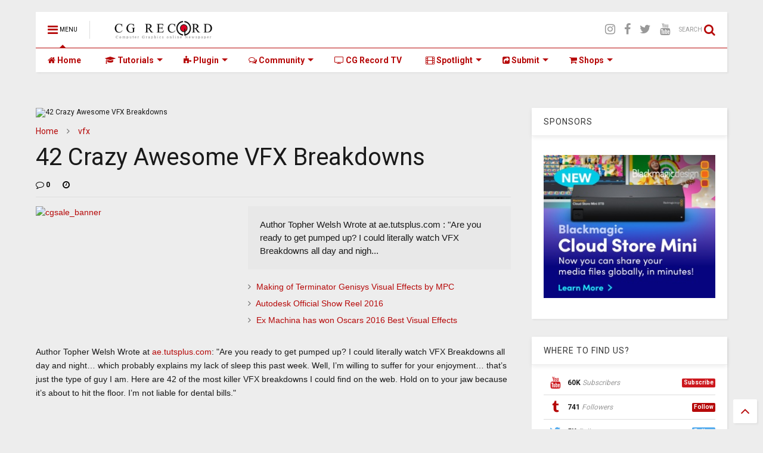

--- FILE ---
content_type: text/html; charset=utf-8
request_url: https://www.google.com/recaptcha/api2/aframe
body_size: 258
content:
<!DOCTYPE HTML><html><head><meta http-equiv="content-type" content="text/html; charset=UTF-8"></head><body><script nonce="GJlu4WPgUH8ja0kJnspFnw">/** Anti-fraud and anti-abuse applications only. See google.com/recaptcha */ try{var clients={'sodar':'https://pagead2.googlesyndication.com/pagead/sodar?'};window.addEventListener("message",function(a){try{if(a.source===window.parent){var b=JSON.parse(a.data);var c=clients[b['id']];if(c){var d=document.createElement('img');d.src=c+b['params']+'&rc='+(localStorage.getItem("rc::a")?sessionStorage.getItem("rc::b"):"");window.document.body.appendChild(d);sessionStorage.setItem("rc::e",parseInt(sessionStorage.getItem("rc::e")||0)+1);localStorage.setItem("rc::h",'1768730064446');}}}catch(b){}});window.parent.postMessage("_grecaptcha_ready", "*");}catch(b){}</script></body></html>

--- FILE ---
content_type: text/javascript; charset=UTF-8
request_url: https://www.cgrecord.net/feeds/posts/default/-/vfx?max-results=3&start-index=503&alt=json-in-script&callback=jQuery11240991198180463069_1768730060149&_=1768730060150
body_size: 17514
content:
// API callback
jQuery11240991198180463069_1768730060149({"version":"1.0","encoding":"UTF-8","feed":{"xmlns":"http://www.w3.org/2005/Atom","xmlns$openSearch":"http://a9.com/-/spec/opensearchrss/1.0/","xmlns$blogger":"http://schemas.google.com/blogger/2008","xmlns$georss":"http://www.georss.org/georss","xmlns$gd":"http://schemas.google.com/g/2005","xmlns$thr":"http://purl.org/syndication/thread/1.0","id":{"$t":"tag:blogger.com,1999:blog-3136971158729714180"},"updated":{"$t":"2025-05-26T18:50:43.425+07:00"},"category":[{"term":"Feature"},{"term":"Spotlight"},{"term":"Software"},{"term":"vfx"},{"term":"gallery"},{"term":"Tutorial"},{"term":"3dsmax"},{"term":"film"},{"term":"Plugin"},{"term":"Download"},{"term":"Animation"},{"term":"Games"},{"term":"Vray"},{"term":"CG Event"},{"term":"Artist"},{"term":"Autodesk"},{"term":"studio"},{"term":"Autodesk Maya"},{"term":"CG architecture"},{"term":"Making of"},{"term":"Product"},{"term":"Training"},{"term":"Hardware"},{"term":"zbrush"},{"term":"Trailer"},{"term":"cinema 4d"},{"term":"Render"},{"term":"commercial"},{"term":"After Effect"},{"term":"Photoshop"},{"term":"Nvidia"},{"term":"3d models"},{"term":"realtime"},{"term":"Character"},{"term":"Motion Graphics"},{"term":"Concept art"},{"term":"reel"},{"term":"Houdini"},{"term":"news"},{"term":"Contest"},{"term":"Design"},{"term":"adobe"},{"term":"Evermotion"},{"term":"interview"},{"term":"Foundry"},{"term":"Game trailer"},{"term":"GNOMON"},{"term":"VFX Breakdown"},{"term":"compositing"},{"term":"Modeling"},{"term":"Nuke"},{"term":"Blender"},{"term":"Chaosgroup"},{"term":"Softimage"},{"term":"texture"},{"term":"Demo reel"},{"term":"Tech news"},{"term":"3d"},{"term":"Rendering"},{"term":"Unreal Engine"},{"term":"script"},{"term":"Vray Workshop Image of the Week"},{"term":"Mudbox"},{"term":"environment"},{"term":"maxon"},{"term":"Mari"},{"term":"Mental Ray"},{"term":"GPU"},{"term":"modo"},{"term":"MPC"},{"term":"short film"},{"term":"E-on"},{"term":"show reel"},{"term":"Award"},{"term":"sidefx"},{"term":"Challenge"},{"term":"ILM"},{"term":"3ds Max"},{"term":"Company"},{"term":"PIXOLOGIC"},{"term":"particles"},{"term":"VR"},{"term":"behind the scene"},{"term":"CGAxis"},{"term":"Realflow"},{"term":"Thinkbox Software"},{"term":"Vue"},{"term":"Simulation"},{"term":"ACM SIGGRAPH"},{"term":"Tracking"},{"term":"krakatoa"},{"term":"Substance Painter"},{"term":"sculpt"},{"term":"Marvelous Designer"},{"term":"cebas"},{"term":"Graphic card"},{"term":"HDRI"},{"term":"Material"},{"term":"showreel"},{"term":"Octane Render"},{"term":"Pixar"},{"term":"CGI"},{"term":"book"},{"term":"Arnold"},{"term":"game"},{"term":"Car Design"},{"term":"Fusion"},{"term":"Iray"},{"term":"KeyShot"},{"term":"SIGGRAPH 2010"},{"term":"rigging"},{"term":"Digital Domain"},{"term":"Next Limit"},{"term":"ThinkingParticles"},{"term":"Unreal"},{"term":"Video Copilot"},{"term":"application"},{"term":"Allegorithmic"},{"term":"Disney"},{"term":"Corona"},{"term":"FumeFX"},{"term":"Sony"},{"term":"Textures"},{"term":"the mill"},{"term":"Xbox 360"},{"term":"Substance Designer"},{"term":"texturing"},{"term":"IOTW"},{"term":"preview"},{"term":"Maxwell"},{"term":"Sketchup"},{"term":"iphone"},{"term":"Automotive"},{"term":"3d Product"},{"term":"Epic Games"},{"term":"Rayfire"},{"term":"Art works"},{"term":"Concept"},{"term":"Google"},{"term":"LightWave3D"},{"term":"mocha"},{"term":"3d model"},{"term":"Game engine"},{"term":"Microsoft"},{"term":"artists"},{"term":"Digital-Tutors"},{"term":"SIGGRAPH 2011"},{"term":"Tech"},{"term":"iPad"},{"term":"matte painting"},{"term":"3ds Max 2012"},{"term":"CG Record Interview"},{"term":"Industrial design"},{"term":"Phoenix FD"},{"term":"Unity"},{"term":"advertising"},{"term":"Blackmagic Design"},{"term":"Blur studio"},{"term":"Cuda"},{"term":"PS3"},{"term":"shader"},{"term":"Chaos Group"},{"term":"EA"},{"term":"Films"},{"term":"Monitor"},{"term":"Red Giant"},{"term":"SIGGRAPH 2009"},{"term":"Deadline"},{"term":"Luxology"},{"term":"Marvel"},{"term":"Painting"},{"term":"Photography"},{"term":"cs5"},{"term":"Autodesk Flame"},{"term":"Eyeon"},{"term":"RenderMan"},{"term":"TV"},{"term":"cgtalk"},{"term":"neoscape"},{"term":"review"},{"term":"trapcode"},{"term":"Autodesk Smoke"},{"term":"SIGGRAPH 2012"},{"term":"Stereoscopic"},{"term":"after effects"},{"term":"finalRender"},{"term":"footage"},{"term":"music video"},{"term":"wacom"},{"term":"2D animation"},{"term":"Final Cut Pro"},{"term":"video"},{"term":"visual effects"},{"term":"Adobe Creative Cloud"},{"term":"Imagineer Systems"},{"term":"Maya"},{"term":"NAIAD"},{"term":"Oscar"},{"term":"Quixel"},{"term":"Tablet"},{"term":"Video Editing"},{"term":"Xbox One"},{"term":"apple"},{"term":"pc"},{"term":"ubisoft"},{"term":"AMD"},{"term":"App"},{"term":"Clarisse iFX"},{"term":"Craft"},{"term":"Creature"},{"term":"SIGGRAPH 2013"},{"term":"Sehsucht"},{"term":"Technical"},{"term":"games trailer"},{"term":"intel"},{"term":"visualization"},{"term":"CityEngine"},{"term":"Framestore"},{"term":"VES"},{"term":"VrayRT"},{"term":"unreal engine 4"},{"term":"Brushes"},{"term":"Camera"},{"term":"Cloth Simulation"},{"term":"HP"},{"term":"Lightroom"},{"term":"Realistic Render"},{"term":"Virtual Reality"},{"term":"Workstation"},{"term":"oscars"},{"term":"3ds Max 2013"},{"term":"Cmivfx"},{"term":"Jeff Patton"},{"term":"Rendering Management"},{"term":"avatar"},{"term":"cinematic"},{"term":"eat3d"},{"term":"motion capture"},{"term":"Boris FX"},{"term":"KATANA"},{"term":"Luxion"},{"term":"PlayStation"},{"term":"Terragen"},{"term":"VIEW Conference"},{"term":"Weta Digital"},{"term":"ballisticpublishing"},{"term":"cars"},{"term":"expose'"},{"term":"Boxx"},{"term":"DreamWorks Animation"},{"term":"Redshift"},{"term":"Art"},{"term":"Blizzard Entertainment"},{"term":"Conference"},{"term":"Evermotion Archmodels"},{"term":"Frost"},{"term":"GDC"},{"term":"HDR Light Studio"},{"term":"LG"},{"term":"Marmoset toolbag"},{"term":"Maya Tutorial"},{"term":"OptiTrack"},{"term":"SIGGRAPH 2015"},{"term":"SIGGRAPH Asia 2009"},{"term":"Sony Pictures Imageworks"},{"term":"Sound"},{"term":"SpeedTree"},{"term":"cg animation"},{"term":"render farm"},{"term":"webinar"},{"term":"3D scans"},{"term":"3ds Max 2015"},{"term":"Allan McKay"},{"term":"Artist Profile"},{"term":"CS6"},{"term":"Double Negative"},{"term":"GTC"},{"term":"Golaem Crowd"},{"term":"Image Engine"},{"term":"Isotropix"},{"term":"Itoo Software"},{"term":"NAB 2012"},{"term":"NewTek"},{"term":"RealtimeUK"},{"term":"Scanline VFX"},{"term":"Sci-Fi"},{"term":"Vitaly Bulgarov"},{"term":"character design"},{"term":"AXYZ"},{"term":"Cloud Computing"},{"term":"Lumion"},{"term":"Mac"},{"term":"PlayStation 4"},{"term":"Reel of the Month"},{"term":"Samsung"},{"term":"animaton"},{"term":"comic"},{"term":"festival"},{"term":"fluid"},{"term":"illustration"},{"term":"post production"},{"term":"3ds Max 2014"},{"term":"CLO Virtual Fashion"},{"term":"Guardians of the Galaxy"},{"term":"Houdini 13"},{"term":"Ian Spriggs"},{"term":"Laptop"},{"term":"Maya LT"},{"term":"NAB 2009"},{"term":"Naughty Dog"},{"term":"PS4"},{"term":"Pixomondo"},{"term":"Rhino 3d"},{"term":"Unit Image"},{"term":"Uvmap"},{"term":"advertisement"},{"term":"archviz"},{"term":"vyonyx"},{"term":"2011"},{"term":"2D Artworks"},{"term":"4K"},{"term":"Autodesk Maya 2015"},{"term":"BodyPaint 3D"},{"term":"Canon"},{"term":"Composite"},{"term":"Corel"},{"term":"DaVinci Resolve"},{"term":"Fabric Engine"},{"term":"Geforce"},{"term":"GrowFX"},{"term":"HTC Vive"},{"term":"Hiero"},{"term":"Luma Pictures"},{"term":"MotionBuilder"},{"term":"Need for Speed"},{"term":"Oculus"},{"term":"Painter"},{"term":"Planetside"},{"term":"Rising Sun Pictures"},{"term":"Robot"},{"term":"SIGGRAPH 2014"},{"term":"SIGGRAPH 2018"},{"term":"Smartphone"},{"term":"Transformers 3"},{"term":"XboX"},{"term":"engine"},{"term":"360 Video"},{"term":"3DTV"},{"term":"ActionVFX"},{"term":"Adobe Premiere"},{"term":"After Effects CC"},{"term":"Carbon Scatter"},{"term":"Dell"},{"term":"FMX"},{"term":"Faceware"},{"term":"Facial motion capture"},{"term":"Flash"},{"term":"Game of Thrones"},{"term":"Icube"},{"term":"Illustrator"},{"term":"Lagoa"},{"term":"Lighting"},{"term":"LumenRT"},{"term":"Megascans"},{"term":"Mixamo"},{"term":"Nuke Studio"},{"term":"Ornatrix"},{"term":"PES"},{"term":"Photo Editing"},{"term":"Real Displacement Textures"},{"term":"Rockstar Game"},{"term":"SIGGRAPH 2017"},{"term":"V-Ray"},{"term":"VFS"},{"term":"ZBrush 4R7"},{"term":"open Source"},{"term":"shilo"},{"term":"siggraph"},{"term":"tvc"},{"term":"Amazon Lumberyard"},{"term":"Archinteriors"},{"term":"Autodesk Flare"},{"term":"Autodesk SketchBook"},{"term":"BMW"},{"term":"CG Record"},{"term":"Call of duty"},{"term":"Crowd Simulation"},{"term":"DAZ 3D"},{"term":"DreamWorks"},{"term":"Forest Pack"},{"term":"Fstorm"},{"term":"Graphics Card"},{"term":"Hammer Chen"},{"term":"Lumberyard"},{"term":"MMO"},{"term":"Marvel Studios"},{"term":"Method Studios"},{"term":"Mocap"},{"term":"NAB 2013"},{"term":"PES 2013"},{"term":"Pdplayer"},{"term":"Photoshop CC"},{"term":"Pixar Animation Studios"},{"term":"Polybrush"},{"term":"RealFlow 2014"},{"term":"Rodeo FX"},{"term":"Sketch"},{"term":"Studio Profile"},{"term":"Unreal Assets"},{"term":"Vicon"},{"term":"Xoio"},{"term":"ZBrsuh"},{"term":"ad"},{"term":"cg trailer"},{"term":"creative"},{"term":"game concept"},{"term":"nhb"},{"term":"square enix"},{"term":"student"},{"term":"survey"},{"term":"unwrap"},{"term":"windows 8"},{"term":"20th Century Fox"},{"term":"3D Coat"},{"term":"3D printing"},{"term":"3ds Max 2016"},{"term":"8K Texture"},{"term":"Architecture design"},{"term":"Ash Thorp"},{"term":"Automotive Design"},{"term":"Avengers: Age of Ultron"},{"term":"Bertrand Benoit"},{"term":"Black Friday"},{"term":"CINEMA 4D Tutorials"},{"term":"COLORWAY"},{"term":"Call for Submissions"},{"term":"CameraTracker"},{"term":"Creature design"},{"term":"CryENGINE"},{"term":"DIGIC Pictures"},{"term":"Element 3D"},{"term":"Exlevel"},{"term":"Exocortex"},{"term":"FMX 2016"},{"term":"Fluid FX"},{"term":"HD"},{"term":"Hair Farm"},{"term":"Lucasfilm"},{"term":"Mantra"},{"term":"Metal mill"},{"term":"Motion Design"},{"term":"NAB 2014"},{"term":"NUKE 9"},{"term":"NVIDIA Maximus"},{"term":"Nike"},{"term":"Oculus Rift"},{"term":"Platige Image"},{"term":"Premiere Pro"},{"term":"Python"},{"term":"Rockstar Games"},{"term":"Shaderlight"},{"term":"Stereoscopy"},{"term":"TexturingXYZ"},{"term":"Transformers"},{"term":"Walt Disney Animation Studios"},{"term":"Xfrog"},{"term":"amazon"},{"term":"e3"},{"term":"eight vfx"},{"term":"ftrack"},{"term":"inspiration"},{"term":"spiderman"},{"term":"3d-coat"},{"term":"3ds"},{"term":"AU"},{"term":"Anima"},{"term":"Arnold Render"},{"term":"Ars Thanea"},{"term":"Axis"},{"term":"CES"},{"term":"CG CON"},{"term":"CGworkshop"},{"term":"CS4"},{"term":"Cartoon"},{"term":"Christoph Schindelar"},{"term":"Cornelius Dämmrich"},{"term":"DesignConnected"},{"term":"Drone"},{"term":"EA Sport"},{"term":"Editor's Picks"},{"term":"FLIX"},{"term":"FMX 2014"},{"term":"Fabric Software"},{"term":"Facebook"},{"term":"Final Fantasy"},{"term":"GDC 2015"},{"term":"GDC 2019"},{"term":"Gobelins"},{"term":"Godzilla"},{"term":"HD Monitor"},{"term":"HDD"},{"term":"Hair Fur"},{"term":"Halo"},{"term":"Houdini 14"},{"term":"Houdini 16"},{"term":"Indigo"},{"term":"KeyShot 6"},{"term":"Lightmap"},{"term":"Magazine"},{"term":"Management"},{"term":"Maxwell Render"},{"term":"Mercedes"},{"term":"Michael Bay"},{"term":"Microsoft Windows"},{"term":"NVIDIA Kepler"},{"term":"NVIDIA Tesla"},{"term":"Npower"},{"term":"PSD-manager"},{"term":"Revit"},{"term":"SOA Academy"},{"term":"Shotgun"},{"term":"Shotgun Software"},{"term":"Smart phone"},{"term":"State of Art Academy"},{"term":"Submit"},{"term":"The Foundry"},{"term":"The Rookies"},{"term":"Tips 'n tricks"},{"term":"Toon Boom"},{"term":"Transformers 4"},{"term":"Uncharted 4"},{"term":"Uniform"},{"term":"Unreal Studio"},{"term":"VR headset"},{"term":"Vray 3.0"},{"term":"Web"},{"term":"XMesh MX"},{"term":"action script"},{"term":"archvis"},{"term":"hair"},{"term":"james cameron"},{"term":"official trailer"},{"term":"retopology"},{"term":"videogame"},{"term":"wii"},{"term":"2012"},{"term":"3December"},{"term":"3d Print"},{"term":"3ds Max 2017"},{"term":"4K Camera"},{"term":"AR"},{"term":"Adobe Stock"},{"term":"Affinity Photo"},{"term":"Alex Roman"},{"term":"Alita: Battle Angel"},{"term":"Archexteriors"},{"term":"Arseniy Korablev"},{"term":"Ask The Master"},{"term":"Atomic Fiction"},{"term":"Audi"},{"term":"Autodesk Composite"},{"term":"Autodesk Maya 2014"},{"term":"Autodesk Showcase"},{"term":"BUF"},{"term":"Big Hero 6"},{"term":"CG Press"},{"term":"Camera Raw"},{"term":"Cinesite"},{"term":"Cineversity"},{"term":"Cyber Monday"},{"term":"Dbox"},{"term":"Deadline 8"},{"term":"Deadpool"},{"term":"Digital District"},{"term":"E3 2013"},{"term":"E3 2014"},{"term":"EUE"},{"term":"Eddy"},{"term":"Edge of Tomorrow"},{"term":"Eevee"},{"term":"FBX"},{"term":"FXHOME"},{"term":"Flowbox"},{"term":"Frank Tzeng"},{"term":"Fstorm Render"},{"term":"Fstorm for 3ds Max"},{"term":"Furious 7"},{"term":"Fusion Studio"},{"term":"GEAR VR 360 Degree"},{"term":"GENOME"},{"term":"Grooming"},{"term":"HDRI Hub"},{"term":"HIEROPLAYER"},{"term":"Houdini 15"},{"term":"Houdini 17"},{"term":"Houdini 18"},{"term":"Jurassic World"},{"term":"Laubwerk"},{"term":"Leap Motion"},{"term":"Learn Squared"},{"term":"Lightstorm Entertainment"},{"term":"MAX 2014"},{"term":"MSI"},{"term":"Mac Pro"},{"term":"Maciej Kuciara"},{"term":"Main Title Sequence"},{"term":"Marek Denko"},{"term":"Marmoset"},{"term":"MatchMove"},{"term":"MaxScript"},{"term":"Maya 2016"},{"term":"MeshFusion"},{"term":"Meshmixer"},{"term":"Microsoft HoloLens"},{"term":"Mischief"},{"term":"Mixer"},{"term":"Mobile Workstation"},{"term":"Mortal Kombat"},{"term":"Mortal Kombat X"},{"term":"Mudbox 2014"},{"term":"Mudbox 2015"},{"term":"NAB 2010"},{"term":"NAB 2015"},{"term":"NVIDIA RTX"},{"term":"Namco Bandai Games"},{"term":"NetherRealm Studios"},{"term":"NoEmotion"},{"term":"Nvidia SHIELD"},{"term":"OatsStudio"},{"term":"Optical flares"},{"term":"Particle Skull"},{"term":"Photoshop CS6"},{"term":"PipelineFX"},{"term":"Plant Factory"},{"term":"Poser"},{"term":"Prime Focus"},{"term":"Product Design"},{"term":"Project Geppetto"},{"term":"Project Lavina"},{"term":"Qube!"},{"term":"Quidam"},{"term":"RailClone"},{"term":"RealFlow 2015"},{"term":"RnD"},{"term":"Ronen Bekerman"},{"term":"SEGA"},{"term":"SIGGRAPH 2016"},{"term":"SIGGRAPH 2019"},{"term":"SIGGRAPH Asia 2012"},{"term":"Sarofsky Corp."},{"term":"Scaleform"},{"term":"Scan Model"},{"term":"SketchBook Pro"},{"term":"Softimage 2014"},{"term":"Steam"},{"term":"Stoke MX"},{"term":"SynthEyes"},{"term":"Terminator Genisys"},{"term":"Territory"},{"term":"The Jungle Book"},{"term":"The Martian"},{"term":"Total Chaos"},{"term":"TurbulenceFD"},{"term":"Twinmotion"},{"term":"VR rendering"},{"term":"Vray for Rhino"},{"term":"Walt Disney"},{"term":"Warner Bros"},{"term":"X-Particles"},{"term":"XYZTexturing"},{"term":"Yibing Jiang"},{"term":"Zoic Studios"},{"term":"Zuliban"},{"term":"abstract"},{"term":"action"},{"term":"adobe flash"},{"term":"advert"},{"term":"debut trailer"},{"term":"game development team"},{"term":"game news"},{"term":"ironman"},{"term":"kinect"},{"term":"launch trailer"},{"term":"liquid"},{"term":"music"},{"term":"nDo"},{"term":"nasa"},{"term":"ocula"},{"term":"particular"},{"term":"psyop"},{"term":"star wars"},{"term":"starwars"},{"term":"storyboard"},{"term":"typography"},{"term":"wii U"},{"term":"xGen"},{"term":"007"},{"term":"123D"},{"term":"2010"},{"term":"2D"},{"term":"32TEN Studios"},{"term":"3D Scanner"},{"term":"3DF Zephyr"},{"term":"3d Monitor"},{"term":"3ds Max 2018"},{"term":"3ds Max 2019"},{"term":"AI"},{"term":"ASUS"},{"term":"ATLAS of CG"},{"term":"Adobe Audition"},{"term":"Adobe MAX"},{"term":"Adobe Premiere Pro"},{"term":"Alembic"},{"term":"Alessandro Nardini"},{"term":"Analog"},{"term":"Android"},{"term":"Annecy International Animation Film Festival"},{"term":"Anselm von Seherr-Thoss"},{"term":"Archmodels for Unreal Engine"},{"term":"Arion"},{"term":"Assassin’s Creed Unity"},{"term":"Assets"},{"term":"Audio"},{"term":"Australia"},{"term":"AutoCAD"},{"term":"Autodesk CAVE"},{"term":"Autodesk Lustre"},{"term":"Autodesk Masters"},{"term":"Autodesk Stingray"},{"term":"Avengers: End Game"},{"term":"Avengers: Endgame"},{"term":"Batman Arkham Knight"},{"term":"Bifrost"},{"term":"Bike"},{"term":"Bitsquid"},{"term":"Black Ink"},{"term":"Blender Tutorials"},{"term":"Blizzard"},{"term":"Brunch Studio"},{"term":"CES 2012"},{"term":"CES 2014"},{"term":"CG Student Awards"},{"term":"CGRMF"},{"term":"CINEWARE"},{"term":"CL3VER"},{"term":"CLO"},{"term":"Chaos Cloud"},{"term":"Cheetah3D"},{"term":"Cloud Rendering"},{"term":"Colin Thomas"},{"term":"Curved Monitor"},{"term":"Daniel Bystedt"},{"term":"Deadline 7"},{"term":"Denoise"},{"term":"Design Connected"},{"term":"Deus Ex: Mankind Divided"},{"term":"DeviantART"},{"term":"Digital Dimension"},{"term":"Digital Human Group"},{"term":"Disney Hyperion"},{"term":"Disney Research"},{"term":"Display"},{"term":"Double Negative Singapore"},{"term":"E3 2012"},{"term":"EXOTIQUE"},{"term":"Education"},{"term":"Eidos Montreal"},{"term":"Encore Hollywood"},{"term":"Engadget"},{"term":"Esri"},{"term":"Exotic Matter"},{"term":"Extreme Sports"},{"term":"FIFA"},{"term":"FMX 2011"},{"term":"FMX 2015"},{"term":"Fantastic Four"},{"term":"Fashion"},{"term":"FibersMesh"},{"term":"Final Fantasy XV"},{"term":"Flash Player"},{"term":"Food"},{"term":"Forest Pro"},{"term":"Fujifilm"},{"term":"Full Sail University"},{"term":"FuseFX"},{"term":"Fusion 360"},{"term":"Fusion 8"},{"term":"Fusion 8 Studio"},{"term":"Future soldier"},{"term":"G Flex"},{"term":"GDC 2016"},{"term":"GDC 2018"},{"term":"GTA"},{"term":"GTC 2014"},{"term":"GTC 2019"},{"term":"Gameloft"},{"term":"Gentleman Scholar"},{"term":"Ghost Recon"},{"term":"GoPro"},{"term":"Google Cloud Platform"},{"term":"Google Zync"},{"term":"Google glass"},{"term":"Got3d"},{"term":"Guerilla Render"},{"term":"HALO 5"},{"term":"HDTV"},{"term":"Hang Li"},{"term":"Hao Li"},{"term":"Hard Surface"},{"term":"Hawken"},{"term":"Heebok Lee"},{"term":"HitFilm 3 Pro"},{"term":"Howler"},{"term":"Hyperion Renderer"},{"term":"IBC 2012"},{"term":"IBC 2014"},{"term":"IBC 2015"},{"term":"Igor Zanic"},{"term":"Iloura"},{"term":"Important Looking Pirates"},{"term":"InDesign"},{"term":"Intuos5"},{"term":"Iray for Cinema 4D"},{"term":"Joseph Drust"},{"term":"Jungle Book"},{"term":"KORB"},{"term":"KeyShot 5"},{"term":"Konami"},{"term":"Krakatoa SR"},{"term":"Kynapse"},{"term":"LED"},{"term":"LIGA 01"},{"term":"LightWave 2015"},{"term":"Liquid Simulation"},{"term":"Livestream"},{"term":"LuxRender; Download"},{"term":"Luxigon"},{"term":"MAX"},{"term":"MOANA"},{"term":"MODO 901"},{"term":"MTV"},{"term":"Mackevision"},{"term":"Mad Max Fury Road"},{"term":"Magic Leap One"},{"term":"MakeHuman"},{"term":"ManvsMachine"},{"term":"Mass Effect 3"},{"term":"MassFX"},{"term":"Master Zap"},{"term":"Max Payne"},{"term":"Max Underground"},{"term":"Maxtree"},{"term":"Megascan"},{"term":"Megascans Bridge"},{"term":"Miarmy"},{"term":"Mocha Pro"},{"term":"Mocha Pro 4"},{"term":"Model Free"},{"term":"Motion 5"},{"term":"Mr. X Inc"},{"term":"NAB 2019"},{"term":"NAB2011"},{"term":"NOX"},{"term":"NVIDIA Tegra"},{"term":"Netflix"},{"term":"Noah"},{"term":"OTOY"},{"term":"Octane for 3ds Max"},{"term":"Oculus Connec"},{"term":"OpenSubdiv"},{"term":"PES 2014"},{"term":"PES 2015"},{"term":"PFlow Toolbox"},{"term":"Panasonic"},{"term":"Paragon"},{"term":"Passion Pictures"},{"term":"Photoshop Elements"},{"term":"Picture Front"},{"term":"Polynoid"},{"term":"Printer"},{"term":"Product Focus"},{"term":"Pulldownit"},{"term":"Quadro"},{"term":"RDT"},{"term":"RTX"},{"term":"Ray Tracing"},{"term":"Rebus Farm"},{"term":"Render engine"},{"term":"RizomUV"},{"term":"Robert Stromberg"},{"term":"Roto"},{"term":"SIGGRAPH Asia"},{"term":"SIGGRAPH Asia 2011"},{"term":"SSD"},{"term":"Screen"},{"term":"Seagate"},{"term":"Security"},{"term":"Sequoia"},{"term":"Seungmin Kim"},{"term":"Shave and a Haircut"},{"term":"Shōgun"},{"term":"Socialcam"},{"term":"Softimage 2013"},{"term":"Solid Angle"},{"term":"Sony Pictures Entertainment"},{"term":"Spider-Man"},{"term":"Storm"},{"term":"Substance Alchemist"},{"term":"Super Bowl"},{"term":"Süperfad"},{"term":"TV Show"},{"term":"TV Spot"},{"term":"Tamas Medve"},{"term":"Terrain"},{"term":"The Division"},{"term":"The Embassy"},{"term":"Thea Render"},{"term":"Thunder Cloud Studio"},{"term":"Title Sequence"},{"term":"Touchscreen"},{"term":"Toxik"},{"term":"Toyota"},{"term":"Trapcode Particular"},{"term":"Troll VFX"},{"term":"UE4Arch"},{"term":"UNIGINE"},{"term":"UltraWide"},{"term":"Universal Pictures"},{"term":"Universal Scene Description"},{"term":"Unreal for Archviz"},{"term":"V-Ray 3.0"},{"term":"V-Ray Days"},{"term":"V-Ray for Unreal Engine"},{"term":"VFX Artist"},{"term":"VIShopper"},{"term":"VR camera"},{"term":"VRscans"},{"term":"Valve"},{"term":"Vegas Pro"},{"term":"Virtual Reality Game"},{"term":"Vlado"},{"term":"WIP"},{"term":"WWF"},{"term":"Watch"},{"term":"Whiskytree"},{"term":"Wired"},{"term":"World Machine"},{"term":"Xsens"},{"term":"Yeti"},{"term":"ZBrush 2019"},{"term":"ZBrush 4R8"},{"term":"ZBrush Summit"},{"term":"Ziva Dynamics"},{"term":"Ziva VFX"},{"term":"Zootopia"},{"term":"adidas"},{"term":"black and white"},{"term":"bonesPro"},{"term":"buck"},{"term":"capcom"},{"term":"cineSync"},{"term":"crytek"},{"term":"cybertron"},{"term":"developers"},{"term":"driver"},{"term":"exclusive"},{"term":"fifa2010"},{"term":"fooball"},{"term":"fox"},{"term":"game play"},{"term":"game preview"},{"term":"heroes"},{"term":"hitman"},{"term":"iOS"},{"term":"kickstarter"},{"term":"legend"},{"term":"lens flares"},{"term":"live action"},{"term":"massive attack"},{"term":"nauhgty dog"},{"term":"new  york  times"},{"term":"sci-fi thriller"},{"term":"spaceships"},{"term":"special effects"},{"term":"sports"},{"term":"starcraft 2"},{"term":"stream"},{"term":"teaser"},{"term":"texture painting"},{"term":"tomb raider"},{"term":"visual exploration"},{"term":"windows 7"},{"term":"zombi U"},{"term":"zombie"},{"term":"1313"},{"term":"2001"},{"term":"2008"},{"term":"2009"},{"term":"2013"},{"term":"2018 Game Developers Conference"},{"term":"21st Century Fox"},{"term":"21st century"},{"term":"2VR"},{"term":"343 Industries"},{"term":"343 Studios"},{"term":"3DTi"},{"term":"3Dconnexion"},{"term":"3Decemeber"},{"term":"3Delight"},{"term":"3Lateral"},{"term":"3ds Max Design"},{"term":"3ds Max Indie"},{"term":"3dscanstore"},{"term":"4th Creative Party"},{"term":"514"},{"term":"537 Bulans Project"},{"term":"80s"},{"term":"A\u0026G Tool"},{"term":"A2T Studio"},{"term":"ACCESS:VFX"},{"term":"AIA Atlanta 2015"},{"term":"AIA National Convention"},{"term":"AICP"},{"term":"AIREAL"},{"term":"ANDesign"},{"term":"AQUAMAN"},{"term":"ARM"},{"term":"ARM Holdings"},{"term":"ARPG"},{"term":"ARS"},{"term":"ASF"},{"term":"Aaron Limonick"},{"term":"Academy of Motion Picture Arts"},{"term":"Act-3D"},{"term":"Adam 2: The Mirror"},{"term":"Adam Berg"},{"term":"Adam Floeck"},{"term":"Adhensive studio"},{"term":"Adobe Animate"},{"term":"Adobe Character Animator"},{"term":"Adobe Comp CC"},{"term":"Adobe Gaming SDK"},{"term":"Adobe Photoshop Lightroom"},{"term":"Adobe Reader"},{"term":"Adobe Scout"},{"term":"Adobe Sensei"},{"term":"Adobe Sensei AI"},{"term":"Adobe Summit Europe"},{"term":"Aetuts"},{"term":"After Effects Preset"},{"term":"Agisoft"},{"term":"Aixsponza"},{"term":"Alessandra Kila"},{"term":"Alessandro Baldasseroni"},{"term":"Alex Alvarez"},{"term":"Alex Horst"},{"term":"Alex Koryshev"},{"term":"Alexander Zhdanov"},{"term":"Alexis Liddell"},{"term":"Alfred Imageworks"},{"term":"Alioscopy"},{"term":"Alt.vfx"},{"term":"Altus Studio"},{"term":"Anatomy"},{"term":"Andre Cantarel"},{"term":"Andree Wallin"},{"term":"Andreea Scubli"},{"term":"Andrew Kim"},{"term":"Andrew Morev"},{"term":"Android Jones"},{"term":"Andy van Straten"},{"term":"Angel Stone"},{"term":"Animal Logics"},{"term":"Animatrik"},{"term":"Ant-Man"},{"term":"Anthony F. Schepperd"},{"term":"Ape School"},{"term":"Apex"},{"term":"Applied Houdini"},{"term":"Archinteriors for UE"},{"term":"Arran Baker"},{"term":"Art by Rens"},{"term":"ArtMesh"},{"term":"Artec"},{"term":"Artis Profile"},{"term":"Artjail"},{"term":"Ashley Tilley"},{"term":"Assassin's Creed Movie"},{"term":"AsymmetricA"},{"term":"Atom View"},{"term":"Augmented Reality"},{"term":"Auotdesk Alias"},{"term":"Australian International Design Awards"},{"term":"AutoHair"},{"term":"Autodesk FormIt"},{"term":"Autodesk Gameware"},{"term":"Autodesk Homestyler"},{"term":"Autodesk Kynapse"},{"term":"Autodesk Maya 2017"},{"term":"Autodesk Maya 2018"},{"term":"Autodesk Photofly"},{"term":"Autodesk Smokeodesk Maya"},{"term":"Autodesk VRED"},{"term":"Automotive in Unreal Engine"},{"term":"Avengers - Age of Ultron"},{"term":"Avengers: Infinity War"},{"term":"Avid Media Composer"},{"term":"Azimoot Competition"},{"term":"BAFTA Awards"},{"term":"BLACK FRIDAY 2017"},{"term":"BOT animation"},{"term":"Baby Cow Animation"},{"term":"Backburner"},{"term":"Bamboo Stylus Mini"},{"term":"Baolong Zhang"},{"term":"Basik Products"},{"term":"Beat Reichenbach"},{"term":"Behance"},{"term":"Ben Mauro"},{"term":"Bentley Systems"},{"term":"Best VFX of The Month"},{"term":"Big Game"},{"term":"Bionatics"},{"term":"Bitmap2Material"},{"term":"Black Bones"},{"term":"Black Panther"},{"term":"Black Studio"},{"term":"Blank Repository"},{"term":"Bleank"},{"term":"Blender Conference"},{"term":"Blender Development Fund"},{"term":"Blender Foundation"},{"term":"BlizzCon"},{"term":"Bluebolt"},{"term":"Boaz Livny"},{"term":"Boketto"},{"term":"Boris Continuum Complete"},{"term":"Bottleship"},{"term":"Bpositive"},{"term":"Bradford Animation Festival"},{"term":"Brandon Funk"},{"term":"Brandon Young"},{"term":"Breath"},{"term":"Brian Horgan"},{"term":"Brice Chevillard"},{"term":"British Academy of Film and Television Arts"},{"term":"Broadcast"},{"term":"Bruch"},{"term":"Bubble Solver"},{"term":"Bunkspeed"},{"term":"Byron Howard"},{"term":"CD Projekt"},{"term":"CES 2016"},{"term":"CES 2019"},{"term":"CG River"},{"term":"CG Service"},{"term":"CG2 Code for Art Conference 2016"},{"term":"CGARCHITECT"},{"term":"CGC 2019"},{"term":"CGRecord Editor picks"},{"term":"CGSociety"},{"term":"CGTarian"},{"term":"CGTrader"},{"term":"CGW"},{"term":"CIterion"},{"term":"COD 9"},{"term":"CVMP"},{"term":"Caleb Nefzen"},{"term":"Camera 360 Video"},{"term":"Camera mapping"},{"term":"Camille Craze"},{"term":"Captain America"},{"term":"Captain America: Civil War"},{"term":"Carlos Ortega Elizalde"},{"term":"Carlos Parmentier"},{"term":"Carrara"},{"term":"Changsoo Eun"},{"term":"Chaos"},{"term":"Chaos Editor's Choice"},{"term":"Character Animator CC"},{"term":"Chip Weatherman"},{"term":"Chris Bjerre"},{"term":"Christiant Dalberto"},{"term":"Christina Batchelor"},{"term":"Chromecast Ultra"},{"term":"ChronoSculpt"},{"term":"Cinebench"},{"term":"Cinema 4D R17"},{"term":"Cinema 4D R19"},{"term":"Cintiq Companion"},{"term":"Circuit.io"},{"term":"Ciro Sannino"},{"term":"CityEngine 2014"},{"term":"Clay Liford"},{"term":"Clinton Crumpler"},{"term":"Clovis Gay"},{"term":"Cold"},{"term":"Colimo"},{"term":"Color grading"},{"term":"Columbia Pictures"},{"term":"Comcast"},{"term":"Comic Con"},{"term":"Computer"},{"term":"Concept Art Awards"},{"term":"Content-Aware Fill"},{"term":"Cool Keith"},{"term":"Corning"},{"term":"Cortex"},{"term":"Counter-Strike Online 2"},{"term":"Counter-Strike: Global Offensive"},{"term":"Courses"},{"term":"Craft Animation"},{"term":"Craft CameraFx"},{"term":"Creative Market"},{"term":"Creative Suite 6"},{"term":"Cristiano Rinaldi"},{"term":"CryENGINE 3"},{"term":"CryEngine3"},{"term":"Cube Creative"},{"term":"Custom Lens Flare VFX"},{"term":"Cut out"},{"term":"Cutting Edge"},{"term":"Cyberpunk 2077"},{"term":"D-Plug"},{"term":"D2 Conference"},{"term":"DC Universe"},{"term":"DEM Earth"},{"term":"DEXTER Studio"},{"term":"DI4D"},{"term":"DIY"},{"term":"DLC"},{"term":"DMAX Imaging"},{"term":"DNEG"},{"term":"DP Matt Workman"},{"term":"Dabarti"},{"term":"Daft Punk"},{"term":"Damien Guimoneau"},{"term":"Dan Meyer"},{"term":"Dan Roarty"},{"term":"Daniel Ahrens"},{"term":"Daniel Rodrigues"},{"term":"Daniel Simon"},{"term":"Dark Prince"},{"term":"Darren Hendler"},{"term":"Darstellungsart"},{"term":"Daryl Obert"},{"term":"David Cunningham"},{"term":"David Karlak"},{"term":"David Luong"},{"term":"David Orr"},{"term":"David Santiago"},{"term":"David Tsibikoff"},{"term":"Ddo"},{"term":"Death \u0026 Robots"},{"term":"Deep Learning"},{"term":"Deep Learning AI"},{"term":"Deep Shapes"},{"term":"Demo"},{"term":"Demolition Master"},{"term":"Denoiser"},{"term":"Design Achievement Awards"},{"term":"Design FX"},{"term":"Di-O-Matic"},{"term":"Diana Li"},{"term":"DigiDoug"},{"term":"Digital Film Tools"},{"term":"Digital Storm"},{"term":"Dimensiva"},{"term":"DirectX 11"},{"term":"DirectX Raytracing"},{"term":"Dolby Digital"},{"term":"Dolby Surround"},{"term":"Dominic Qwek"},{"term":"Doreen Lorenzo"},{"term":"Double Negative Vancouver"},{"term":"Dusan Kovic"},{"term":"Dylan Cole"},{"term":"E3 2015"},{"term":"E3 2019"},{"term":"EB Hu"},{"term":"EXODE"},{"term":"Earthling"},{"term":"Echolab"},{"term":"Eddie Perlberg"},{"term":"Edvige Faini"},{"term":"Eidos"},{"term":"Ekaterina Pushkarova"},{"term":"Elastic"},{"term":"EliteDisplay S270c"},{"term":"Eloi Andaluz Fullà"},{"term":"Emb3D"},{"term":"Emily Ratajkowski"},{"term":"Emmanuel Shiu"},{"term":"End Crawl"},{"term":"Engine 4.8"},{"term":"Entagma"},{"term":"Epic MegaGrants"},{"term":"Erik Lehmann"},{"term":"Esteban Diácono"},{"term":"Estudio a2t"},{"term":"European Design Awards"},{"term":"Evil Gas Pump"},{"term":"Ex Machina"},{"term":"Exhibition"},{"term":"Exocortex Momentum"},{"term":"Exodus: Gods and Kings"},{"term":"Exorbit Art"},{"term":"Exteriors"},{"term":"FBX Review"},{"term":"FIFA 15"},{"term":"FIFA Street"},{"term":"FIFA14"},{"term":"FIT Technology Group"},{"term":"FMX 2010"},{"term":"FMX 2012"},{"term":"FMX 2013"},{"term":"FMX 2019"},{"term":"FPS"},{"term":"FSM"},{"term":"FXguide"},{"term":"FaceFX Studio"},{"term":"Faceshift"},{"term":"Faceware Interactive Division"},{"term":"Faceware Live"},{"term":"Faceware Technologies"},{"term":"Facial Scan"},{"term":"Fan Art"},{"term":"Federico Pelat"},{"term":"Feng Zhu"},{"term":"Figment"},{"term":"Filip Engstrom"},{"term":"Final Fantasy XIV"},{"term":"Flash C++ Compiler"},{"term":"Flightpattern"},{"term":"Flying Architecture"},{"term":"Forza Motorsport"},{"term":"Forza Motorsport 6"},{"term":"Fox RenderFarm"},{"term":"Fracture FX"},{"term":"Framestorecommercial"},{"term":"Francoise Losito"},{"term":"Frankie"},{"term":"François Baranger"},{"term":"Fredrik Löfberg"},{"term":"Freelance"},{"term":"Fry render"},{"term":"FurryBall"},{"term":"Fuse"},{"term":"Fusion Studio 7.7"},{"term":"Futuredeluxe"},{"term":"GIANTSTEP"},{"term":"GPUs"},{"term":"GTC 2013"},{"term":"GTC 2016"},{"term":"GTX Titan Black"},{"term":"Gabor Ekes"},{"term":"Gaea"},{"term":"Gaffer"},{"term":"Galal Mohey"},{"term":"Game Assets"},{"term":"Game online"},{"term":"Gametutor"},{"term":"GauGAN"},{"term":"GeForce GTX"},{"term":"Gelmi Studio"},{"term":"GenArts"},{"term":"Geomerics"},{"term":"George Lucas"},{"term":"George Orwell"},{"term":"Ghost Games"},{"term":"Gia Nguyen"},{"term":"Glu3d"},{"term":"God among Us"},{"term":"Golden Globes"},{"term":"Goodbye Kansas Studios"},{"term":"Google Cardboard Plastic"},{"term":"Google Daydream"},{"term":"Google Earth Pro"},{"term":"Google Earth Studio"},{"term":"Google Earth VR"},{"term":"Google Home"},{"term":"Google Pixel Smartphones"},{"term":"Google Zync Render"},{"term":"Grading"},{"term":"Grand Theft Auto"},{"term":"Grand Theft Auto Online"},{"term":"Grant Warwick"},{"term":"Gravity Sketch"},{"term":"Green Hippo"},{"term":"Grey Goo"},{"term":"GreyscaleGorilla"},{"term":"GroundWiz"},{"term":"Guang Yang"},{"term":"Gustaf Holmsten"},{"term":"Gwen Vanhee"},{"term":"HBO"},{"term":"HMZ-T3W"},{"term":"HP Z34c"},{"term":"HTC"},{"term":"Halo 2"},{"term":"Halo Nightfall"},{"term":"Han Yang"},{"term":"Harmony"},{"term":"Hasbro"},{"term":"Havok physics"},{"term":"Hellboy"},{"term":"Hercules"},{"term":"Heroes of the storm"},{"term":"HgCapital"},{"term":"HitFilm"},{"term":"HoloLens"},{"term":"Holographic"},{"term":"Honda"},{"term":"Honglong"},{"term":"Hotel Transylvania 2"},{"term":"Houdini Digital Assets"},{"term":"Houdini Engine Indie"},{"term":"Houdini Indie"},{"term":"How Blockbuster Was Made"},{"term":"How to find your path in CG Industry"},{"term":"Humster 3D"},{"term":"Humster3d"},{"term":"Hyena Studio"},{"term":"Hyperfocal Design"},{"term":"IBC 2013"},{"term":"ICB"},{"term":"ICE"},{"term":"IDV"},{"term":"IDraw"},{"term":"IKinema"},{"term":"ISART DIGITAL"},{"term":"IT'S ART"},{"term":"Ida"},{"term":"Incredible 2"},{"term":"Independence Day Resurgence"},{"term":"Injustice"},{"term":"InnoBright"},{"term":"Internet TV"},{"term":"Into the Spider-Verse"},{"term":"Inventor Fusion"},{"term":"IphoneX"},{"term":"Iray 2015"},{"term":"Iray VR"},{"term":"Iron Claw"},{"term":"Ivaylo Petrov"},{"term":"Ixor"},{"term":"JVC"},{"term":"James Jacobs"},{"term":"Jeff Simpson"},{"term":"Jen-Hsun Huang"},{"term":"Jerad Marantz"},{"term":"Jeremy Clapin"},{"term":"Jesus2000"},{"term":"Job"},{"term":"Jocelyn Strob Simard"},{"term":"Jody Madden"},{"term":"Johan Rimer"},{"term":"John J. Park"},{"term":"John Martini"},{"term":"John Walker"},{"term":"Jonas Ekman"},{"term":"Jorge Baldeon"},{"term":"Joseph Harford"},{"term":"Josh Clos"},{"term":"Josh Herman"},{"term":"Josh Nizzi"},{"term":"Jot Touch"},{"term":"Juan Garcia"},{"term":"Juan Salazar"},{"term":"Julien Vanhoenacker"},{"term":"Jung-Won Park"},{"term":"Jupiter Ascending"},{"term":"Jurassic World: Fallen Kingdom"},{"term":"Justin Fields"},{"term":"Justin Holt"},{"term":"Kandor"},{"term":"Ken Barthelmey"},{"term":"Kev Jenkins"},{"term":"Kevin Feige"},{"term":"KeyMission"},{"term":"KeyShot 5.1"},{"term":"KeyShot Viewer"},{"term":"KeyVR"},{"term":"Keying"},{"term":"Kiel Figgins"},{"term":"Kindle Fire HD"},{"term":"Kingsglaive"},{"term":"Kitbash"},{"term":"Klaus Skovbo"},{"term":"Knald"},{"term":"Kray"},{"term":"Kris 'Antropus' Costa"},{"term":"Kris Costa"},{"term":"Kris Kelly"},{"term":"Kuler"},{"term":"Kuler Islands"},{"term":"Kung Fu Panda 3"},{"term":"LAIKA"},{"term":"LG Film Fest"},{"term":"LIGA_01"},{"term":"LOTR"},{"term":"LUCY"},{"term":"Lamborghini Burlero"},{"term":"LandSIM3D"},{"term":"Le Truc studio"},{"term":"LeapCon"},{"term":"Learning"},{"term":"Lee Souder"},{"term":"Lee Stranahan"},{"term":"Legacy Effects"},{"term":"Legend of Fuyao"},{"term":"Lenovo"},{"term":"Leskea Team"},{"term":"Leviathan"},{"term":"LightBox Expo"},{"term":"LightWave 2016"},{"term":"Ljósið"},{"term":"London Sci-Fi Film Festival"},{"term":"Long Nguyen"},{"term":"Look Effects"},{"term":"Lookdev"},{"term":"Lord of the rings"},{"term":"Lostboys Studio"},{"term":"Love"},{"term":"Luan Nguyen"},{"term":"Luke Millar"},{"term":"Lumion 5.7"},{"term":"Lux Machina"},{"term":"LuxRender"},{"term":"Léo Ribeyrolles"},{"term":"MARI indie"},{"term":"MCG"},{"term":"MDL"},{"term":"MGODI"},{"term":"MIR"},{"term":"MODO 801"},{"term":"MODO indie"},{"term":"MOH"},{"term":"MVN Animate"},{"term":"MacBook Pro"},{"term":"MadCar"},{"term":"Madder Mortem"},{"term":"Magic Bullet Looks"},{"term":"Magic Leap"},{"term":"Magnopus"},{"term":"Mahmoud Salah"},{"term":"Mai Nguyen"},{"term":"Manuka renderer"},{"term":"Marcello Pattarin"},{"term":"Marcelo M. Prado"},{"term":"Marco Di Lucca"},{"term":"Marcos Sampaio"},{"term":"Market"},{"term":"Marvelous Machines"},{"term":"Marvel’s Avengers: Infinity War"},{"term":"Maryam Nademi"},{"term":"Mass Market"},{"term":"Massive Black"},{"term":"Massive Prime"},{"term":"Mastering CGI"},{"term":"MatchMover"},{"term":"Material-Z"},{"term":"Mathieu Aerni"},{"term":"Mathieu Auvray"},{"term":"Matt Aitken"},{"term":"Matt Battaglia"},{"term":"Matt Frodsham"},{"term":"Matthew Bannister"},{"term":"Mauricio Ruiz"},{"term":"Maxim Zhestkov"},{"term":"Maxpayne3"},{"term":"Maya Indie"},{"term":"Maya LT 2016"},{"term":"Maya LT 2017"},{"term":"Mech"},{"term":"Media Design School"},{"term":"Media Encoder"},{"term":"Medusateam"},{"term":"Megascans Studio"},{"term":"Men in Black: International"},{"term":"Metal gear"},{"term":"Method Design"},{"term":"Michal Kriukow"},{"term":"Mickael Riciotti"},{"term":"Micro Cinema Cameras"},{"term":"Microsoft Studios"},{"term":"Mighty Pen"},{"term":"Mike Winkelmann"},{"term":"Milan Nikolic"},{"term":"MindOverEye"},{"term":"Minions"},{"term":"MoSketch"},{"term":"Mobile World Congress 2016"},{"term":"Mohamed Alaa"},{"term":"Moi3d"},{"term":"Mokacam"},{"term":"Monsters Dark Continent"},{"term":"Montreal Canada"},{"term":"Mortal Kombat XL"},{"term":"MotionBuilder 2014"},{"term":"Mouse Guard"},{"term":"Movie"},{"term":"Multiphysics"},{"term":"Multiscatters"},{"term":"Murat Kılıç"},{"term":"N3 Design"},{"term":"NAB 2016"},{"term":"NAB 2018"},{"term":"NDS"},{"term":"NFS"},{"term":"NHL"},{"term":"NIck Cross"},{"term":"NUKEX"},{"term":"NVIDIA GRID Virtual GPU"},{"term":"NVIDIA GRID vGPU"},{"term":"NYC 3ds Max User Group"},{"term":"NYC ACM SIGGRAPH"},{"term":"Napalm"},{"term":"Napoleon ruler"},{"term":"Naren Naidoo"},{"term":"Natron"},{"term":"NaturalPoint"},{"term":"Nazar Noschenko"},{"term":"Need for Speed Rivals"},{"term":"Neil Armstrong"},{"term":"Neill Blomkamp"},{"term":"Networks"},{"term":"Next-Gen Filmmaking"},{"term":"Nice Shoes"},{"term":"Nicolas Anthanè"},{"term":"Nicolas Delille"},{"term":"Nimble Collective"},{"term":"Nintendo"},{"term":"Nintendo Switch"},{"term":"Nintendo Wii"},{"term":"Not To Scale"},{"term":"Notebook"},{"term":"Nuit Blanche"},{"term":"Nvidia Faceworks"},{"term":"Nvidia HairWorks"},{"term":"O'Neill"},{"term":"OC3 Entertainment"},{"term":"Obey"},{"term":"Octane for Houdini"},{"term":"Omar Meradi"},{"term":"Omniverse"},{"term":"Open Image Denoise"},{"term":"OpenCue"},{"term":"OpenEXR"},{"term":"OpenGL"},{"term":"OpenVR Recorder"},{"term":"Orijin"},{"term":"OverWatch"},{"term":"PBR materials"},{"term":"POILUS"},{"term":"PROVIZ"},{"term":"PaintShop Pro"},{"term":"Panoply"},{"term":"Panorama Extractor"},{"term":"Paramount"},{"term":"Partnership"},{"term":"Pascal architecture"},{"term":"Paul H. Paulino"},{"term":"Paul Hellard"},{"term":"Penguins of Madagascar"},{"term":"Per Haagensen"},{"term":"Peter Berg"},{"term":"Peter Guthrie"},{"term":"Peugeot"},{"term":"Pflow"},{"term":"Phil Moreton"},{"term":"Philip Harris-Genois"},{"term":"Phillip Miller"},{"term":"Photoshop CS6S"},{"term":"Photoshop Elements 14"},{"term":"PhysX"},{"term":"Physics Animation"},{"term":"Piotr Adamczyk"},{"term":"Pixar Tractor"},{"term":"Pixelhunters"},{"term":"Planar Systems"},{"term":"PlayStation 3"},{"term":"PlayStation Now"},{"term":"Point cloud data"},{"term":"Polska"},{"term":"Porsche"},{"term":"PostPanic"},{"term":"PostPro18"},{"term":"Premiere Elements"},{"term":"Premium3Dmodels"},{"term":"Presets"},{"term":"Profile Studios"},{"term":"Project Felix"},{"term":"Project Manager"},{"term":"Project Primetime"},{"term":"Project Sci-Viz"},{"term":"Projector"},{"term":"Punchcard"},{"term":"Qolop TG"},{"term":"QuadSpinner"},{"term":"Quadro P5000"},{"term":"Quadro P6000"},{"term":"Quentin Medda"},{"term":"Quicktime"},{"term":"Quixel Bridge"},{"term":"REBELWAY"},{"term":"RFX"},{"term":"RPC"},{"term":"RPG"},{"term":"Rafael Reis"},{"term":"Rainer Duda"},{"term":"Ralph Breaks the Internet"},{"term":"RandomControl"},{"term":"Rango"},{"term":"RealFlow 2013"},{"term":"Recom Farmhouse"},{"term":"Red Engine"},{"term":"RedefineFX"},{"term":"Reliance MediaWorks"},{"term":"Relic Entertainment"},{"term":"Relicts"},{"term":"Render Legion"},{"term":"Render Rocket"},{"term":"RenderPal"},{"term":"Resident Evil: Revelations 2"},{"term":"Retouching"},{"term":"RevUp Render"},{"term":"Rhett Dashwood"},{"term":"Richard Rosenman"},{"term":"Richard Spriggs"},{"term":"Richard TATESSIAN"},{"term":"Rise of the Tomb Raider"},{"term":"Rising"},{"term":"Robocop"},{"term":"Rocketbox"},{"term":"Rocksteady Studios"},{"term":"Rocky Meng"},{"term":"Romell Chopraa"},{"term":"Ronan Mahon"},{"term":"Roper Technologies"},{"term":"Rory Björkman"},{"term":"Ruairi Robinson"},{"term":"Ruben Morales"},{"term":"Ruff Mercy"},{"term":"Rumblebox Studios"},{"term":"Russian3DScanner"},{"term":"Ryan Kingslien"},{"term":"Ryan Lim"},{"term":"Ryan Trowbridge"},{"term":"SIGGRAPH Asia 2010"},{"term":"SIGGRAPH Asia 2013"},{"term":"SIGGRAPH Asia 2015"},{"term":"START Singapore"},{"term":"SXSW Film Festival"},{"term":"Sale"},{"term":"Samsung Galaxy S7"},{"term":"San Andreas"},{"term":"San Francisco"},{"term":"Sava Zivkovic"},{"term":"Scan Engine"},{"term":"Scott Edelstein"},{"term":"Scott Keating"},{"term":"Scott Sewel"},{"term":"Screen Rant"},{"term":"Sean Chong"},{"term":"Sebastian Schäfer"},{"term":"Sedat Açıklar"},{"term":"SeeControl"},{"term":"Sergey Nazarov"},{"term":"Sergey Pereskokov"},{"term":"Shadow Theatre"},{"term":"Shawn Wang"},{"term":"Shepherd Mocap Sync"},{"term":"Siarhei Chekolian"},{"term":"Siger Studio"},{"term":"Silhouette"},{"term":"Silvio Valinhos"},{"term":"Simon Gomez"},{"term":"Simon Webber"},{"term":"Simow Labrim"},{"term":"SketchUp 2015"},{"term":"SketchiMo"},{"term":"Skhizein"},{"term":"Slow Poison"},{"term":"Smarty Ring"},{"term":"Snappers"},{"term":"Snoop Dogg"},{"term":"Snow"},{"term":"Snowboarding"},{"term":"SoftKinetic"},{"term":"Softbank"},{"term":"Sony Pictures Studios"},{"term":"Sony Santa Monica"},{"term":"Sony Vegas Pro"},{"term":"SonyPictures"},{"term":"Soundbooth"},{"term":"Soyoung Kim"},{"term":"SpaceMouse"},{"term":"Spacious Thoughts"},{"term":"Spain"},{"term":"SpeedTree Cinema"},{"term":"Spider-Man: Far From Home"},{"term":"Spider-Man: Into the Spider-Verse"},{"term":"SprayTrace"},{"term":"Spumco"},{"term":"Squint Opera"},{"term":"Star Wars: The Force Awakens"},{"term":"StarCraft II"},{"term":"Stephen Zavala"},{"term":"Steven Knipping"},{"term":"Stimuli"},{"term":"Stock"},{"term":"Stock Footages"},{"term":"Storage"},{"term":"Store"},{"term":"Stories AG"},{"term":"Storyboard Pro 5"},{"term":"Storz \u0026 Escherich"},{"term":"Strike Vector EX"},{"term":"Stu Bayley"},{"term":"Student Gallery"},{"term":"Studio ADI"},{"term":"Studio Aiko"},{"term":"Studio Spotlight"},{"term":"Studio Tools Pro"},{"term":"Stylized"},{"term":"Supinfocom Arles"},{"term":"Surface Book"},{"term":"Surface Pro 3"},{"term":"Surface Studio"},{"term":"Sweetworld"},{"term":"Syd Mead"},{"term":"Synapse"},{"term":"Takafumi Tsuhiya"},{"term":"Taylor Kitsch"},{"term":"Tearte"},{"term":"Technicolor"},{"term":"Tekken 7"},{"term":"Ten24"},{"term":"Terry White"},{"term":"Tetsuya Nomura"},{"term":"The Aaron Sims Company"},{"term":"The Bravery"},{"term":"The Creative Assembly"},{"term":"The Crew"},{"term":"The Foundry's Board"},{"term":"The Good Dinosaur"},{"term":"The Leviathan"},{"term":"The Meg"},{"term":"The Mission Studio"},{"term":"The Third Floor"},{"term":"The Walking Dead"},{"term":"The Witcher 3 Wild Hunt"},{"term":"TheHouseFX"},{"term":"Thepixellab"},{"term":"Thornberg Forester"},{"term":"Thumb Labs"},{"term":"Thunderbolt 2"},{"term":"Tilt Brush"},{"term":"Tim Van Helsdingen"},{"term":"Time-Lapse HDRI"},{"term":"Tippett Studio"},{"term":"Titan X"},{"term":"Tom Guest"},{"term":"Tomek Bagiński"},{"term":"Tomorrowland"},{"term":"Tomáš Sciskala"},{"term":"Tony Andreas Rudolph"},{"term":"Tony Zagoraios"},{"term":"Topogun"},{"term":"Toshiba"},{"term":"Toughpad"},{"term":"Tractor"},{"term":"Transparent House"},{"term":"Trapcode Echospace"},{"term":"Trapcode MIR"},{"term":"Triangleform"},{"term":"Trixter"},{"term":"TubeMogul"},{"term":"Turn 10 Studios"},{"term":"Twenty120"},{"term":"Tyroe"},{"term":"UDK"},{"term":"URSA Mini 4.6K"},{"term":"USC School of Cinematic Arts"},{"term":"USD"},{"term":"USD Hydra technology"},{"term":"Ultimatte"},{"term":"Ultra HD"},{"term":"Un tour de Manège"},{"term":"Uncharted 3"},{"term":"Uncharted 4: A Thief's End"},{"term":"Uncharted Territory"},{"term":"Unique Vision Studio"},{"term":"United States"},{"term":"Unreal 4.6"},{"term":"Unreal Awards"},{"term":"V-Ray Cloud"},{"term":"V-Ray Material Presets Pro"},{"term":"V-Ray for Creative Cloud"},{"term":"V-Ray for Maya"},{"term":"V-ray AppSDK"},{"term":"VCA"},{"term":"VEA Games"},{"term":"VGA"},{"term":"VGX"},{"term":"VICODynamics"},{"term":"VIEW 2019"},{"term":"VIEW Awards"},{"term":"VRayPattern"},{"term":"VRgineers"},{"term":"Vehicle Render"},{"term":"Victoria Alonso"},{"term":"Viki Yeo"},{"term":"Virtual Designer RE"},{"term":"Virtual Workstation"},{"term":"VisualAct"},{"term":"Vixen studios"},{"term":"Viz Artist"},{"term":"Viz-People"},{"term":"Vizrt"},{"term":"Vladimir Koylazov"},{"term":"Vladimir Minguillo"},{"term":"Vladislav Solovjov"},{"term":"Volkan Kaçar"},{"term":"Volume Breaker"},{"term":"WITCH CHAPTER 0 [cry]"},{"term":"WOT"},{"term":"Wail To God"},{"term":"Walt Disney Co"},{"term":"War for the Planet of the Apes"},{"term":"Warcraft Movie"},{"term":"WarnerBros"},{"term":"Warners Bros"},{"term":"Warren Trezevant"},{"term":"Watch Dogs 2"},{"term":"Wayne Hollingsworth"},{"term":"Weather"},{"term":"Welovepost"},{"term":"Wes Ball"},{"term":"Will MacNeil"},{"term":"Will Murai"},{"term":"Will Wallace"},{"term":"Winner"},{"term":"Winter Olympics"},{"term":"Wizz Design"},{"term":"Woodblock"},{"term":"Workstations for Virtual Reality"},{"term":"World Creator 2"},{"term":"Worldwide FX"},{"term":"Wrap"},{"term":"X-MEN – DARK PHOENIX"},{"term":"Yauhen Liashchynski"},{"term":"Yellow Cake"},{"term":"Yiihuu"},{"term":"Yonder"},{"term":"Youtube"},{"term":"Yuneec"},{"term":"Yuuki Morita"},{"term":"ZBook"},{"term":"ZBrush Core"},{"term":"Zap Andersson"},{"term":"Zhee-Shee Production"},{"term":"Zombie Studio"},{"term":"Zync"},{"term":"absolution"},{"term":"action star"},{"term":"activision"},{"term":"alice in wonderland"},{"term":"alien"},{"term":"amazing"},{"term":"ap"},{"term":"art brain storming"},{"term":"auto"},{"term":"basket ball"},{"term":"battle field"},{"term":"bavaria beer"},{"term":"bbc"},{"term":"beatles"},{"term":"beauty"},{"term":"beeple"},{"term":"beer"},{"term":"between"},{"term":"beyond two souls"},{"term":"black  ops 2"},{"term":"blackhole"},{"term":"blacklist"},{"term":"blacknail pictures"},{"term":"bonzai3d"},{"term":"boujou"},{"term":"breast cancer"},{"term":"british tanks"},{"term":"bubbles"},{"term":"c"},{"term":"canon 7D"},{"term":"castlevania"},{"term":"cats"},{"term":"cel animation"},{"term":"chainsaw"},{"term":"cine"},{"term":"cloud rendering service"},{"term":"coca cola"},{"term":"colonial marines"},{"term":"colorsponge"},{"term":"crysis 3"},{"term":"dark sider"},{"term":"dark sider 2"},{"term":"david beckham"},{"term":"davide di saro"},{"term":"dawnguard"},{"term":"de"},{"term":"dead space 3"},{"term":"deep compositing"},{"term":"defiance"},{"term":"desperados"},{"term":"devil may cry"},{"term":"diary"},{"term":"dj hero"},{"term":"dmc"},{"term":"dusk rendering"},{"term":"dvein"},{"term":"dynamics"},{"term":"egypt"},{"term":"epic"},{"term":"eve online"},{"term":"expo"},{"term":"fall of cybertron"},{"term":"far cry"},{"term":"farcry"},{"term":"features walkthrough"},{"term":"fluidata"},{"term":"fly through"},{"term":"forza"},{"term":"french"},{"term":"fringe"},{"term":"future"},{"term":"fxphd"},{"term":"game walkthrough"},{"term":"gameplay"},{"term":"gameplay trailer"},{"term":"gimpVille"},{"term":"goblins"},{"term":"gorillaz"},{"term":"graphic novel"},{"term":"heart of swarm"},{"term":"heavy armor"},{"term":"high moon studio"},{"term":"horror"},{"term":"horse"},{"term":"human chain"},{"term":"iClone"},{"term":"iGroom"},{"term":"iPad Air"},{"term":"iPhone 7"},{"term":"iPhone 7 Plus"},{"term":"iPhone Air"},{"term":"iRay+"},{"term":"ic"},{"term":"illusion"},{"term":"imago media"},{"term":"imperialism"},{"term":"indie"},{"term":"inka"},{"term":"interactive"},{"term":"inversion"},{"term":"iraq"},{"term":"iray Manager"},{"term":"istanbul"},{"term":"johnnt depp"},{"term":"jon klassen"},{"term":"jordan"},{"term":"kadokawa"},{"term":"kara"},{"term":"karate"},{"term":"kungfu"},{"term":"kungfu star"},{"term":"lara croft"},{"term":"last of us"},{"term":"league of Legend"},{"term":"letter"},{"term":"line"},{"term":"logan"},{"term":"lollipop"},{"term":"lollipop chainsaw"},{"term":"london"},{"term":"look dev"},{"term":"look development"},{"term":"lords"},{"term":"lucky"},{"term":"manhattan"},{"term":"marc craste"},{"term":"mario ucci"},{"term":"market farmhouse"},{"term":"mayan"},{"term":"mbFeatherTools"},{"term":"medal of honor"},{"term":"media"},{"term":"messiah:studio"},{"term":"michelin"},{"term":"middle earth"},{"term":"mihai wilson"},{"term":"mikros image"},{"term":"mocha Plus"},{"term":"monkey island"},{"term":"moon"},{"term":"moon raker"},{"term":"most anticipated"},{"term":"most wanted"},{"term":"motion504"},{"term":"mouse"},{"term":"multiplayer"},{"term":"muscle Simulation"},{"term":"musuta"},{"term":"netfabb"},{"term":"new units"},{"term":"nextgen"},{"term":"nightmare"},{"term":"noise"},{"term":"ogily"},{"term":"olympics"},{"term":"paint chips"},{"term":"parable"},{"term":"paris"},{"term":"particleskull"},{"term":"pastel"},{"term":"piano"},{"term":"pipeline"},{"term":"plant"},{"term":"projection mapping"},{"term":"promo"},{"term":"quantic dream"},{"term":"quba michalski"},{"term":"racing"},{"term":"reinterpretations"},{"term":"rick thiele"},{"term":"ron Gilbert"},{"term":"russ murphy"},{"term":"sabber interactive"},{"term":"saints"},{"term":"sam fisher"},{"term":"scottish flu"},{"term":"shadow 2"},{"term":"skater"},{"term":"skyrim"},{"term":"sleepingdogs"},{"term":"soccer"},{"term":"solid"},{"term":"sony online"},{"term":"spectrum"},{"term":"splinter cell"},{"term":"sprite"},{"term":"star"},{"term":"stargate"},{"term":"steel battalion"},{"term":"student project"},{"term":"studio aka"},{"term":"swine flu"},{"term":"takcom"},{"term":"tera"},{"term":"the cave"},{"term":"the expendables 2 video game"},{"term":"the lighthouse keeper"},{"term":"the raven"},{"term":"the secret world"},{"term":"thriller"},{"term":"tim bollinger"},{"term":"tim burton"},{"term":"timelaps"},{"term":"tolkien"},{"term":"tom waits"},{"term":"top 10"},{"term":"tragedy"},{"term":"trine"},{"term":"turkish  edition"},{"term":"twisted metal"},{"term":"typo 3D"},{"term":"typographic"},{"term":"ubik"},{"term":"united snakes"},{"term":"united visual artists"},{"term":"urban"},{"term":"vanquish"},{"term":"vf"},{"term":"via grafik"},{"term":"visualhouse"},{"term":"vray sun sky"},{"term":"wall"},{"term":"war"},{"term":"war machine"},{"term":"warfighter"},{"term":"wargaming.net"},{"term":"warner brothers"},{"term":"watch dog"},{"term":"water"},{"term":"weapons"},{"term":"weweremonkeys"},{"term":"wiesbaden"},{"term":"windows 10"},{"term":"world of tanks"},{"term":"world of warplanes"},{"term":"xNormal"},{"term":"Ólafur Arnalds"},{"term":"Łukasz Sztukowski"}],"title":{"type":"text","$t":"Computer Graphics Daily News"},"subtitle":{"type":"html","$t":"CG Record delivers the latest CG news everyday"},"link":[{"rel":"http://schemas.google.com/g/2005#feed","type":"application/atom+xml","href":"https:\/\/www.cgrecord.net\/feeds\/posts\/default"},{"rel":"self","type":"application/atom+xml","href":"https:\/\/www.blogger.com\/feeds\/3136971158729714180\/posts\/default\/-\/vfx?alt=json-in-script\u0026start-index=503\u0026max-results=3"},{"rel":"alternate","type":"text/html","href":"https:\/\/www.cgrecord.net\/search\/label\/vfx"},{"rel":"hub","href":"http://pubsubhubbub.appspot.com/"},{"rel":"previous","type":"application/atom+xml","href":"https:\/\/www.blogger.com\/feeds\/3136971158729714180\/posts\/default\/-\/vfx\/-\/vfx?alt=json-in-script\u0026start-index=500\u0026max-results=3"},{"rel":"next","type":"application/atom+xml","href":"https:\/\/www.blogger.com\/feeds\/3136971158729714180\/posts\/default\/-\/vfx\/-\/vfx?alt=json-in-script\u0026start-index=506\u0026max-results=3"}],"author":[{"name":{"$t":"Unknown"},"email":{"$t":"noreply@blogger.com"},"gd$image":{"rel":"http://schemas.google.com/g/2005#thumbnail","width":"16","height":"16","src":"https:\/\/img1.blogblog.com\/img\/b16-rounded.gif"}}],"generator":{"version":"7.00","uri":"http://www.blogger.com","$t":"Blogger"},"openSearch$totalResults":{"$t":"1098"},"openSearch$startIndex":{"$t":"503"},"openSearch$itemsPerPage":{"$t":"3"},"entry":[{"id":{"$t":"tag:blogger.com,1999:blog-3136971158729714180.post-6696377555236239425"},"published":{"$t":"2012-07-27T13:31:00.001+07:00"},"updated":{"$t":"2012-07-27T13:31:14.657+07:00"},"category":[{"scheme":"http://www.blogger.com/atom/ns#","term":"3dsmax"},{"scheme":"http://www.blogger.com/atom/ns#","term":"Autodesk"},{"scheme":"http://www.blogger.com/atom/ns#","term":"Autodesk Flame"},{"scheme":"http://www.blogger.com/atom/ns#","term":"Autodesk Maya"},{"scheme":"http://www.blogger.com/atom/ns#","term":"Autodesk Smoke"},{"scheme":"http://www.blogger.com/atom/ns#","term":"commercial"},{"scheme":"http://www.blogger.com/atom/ns#","term":"Softimage"},{"scheme":"http://www.blogger.com/atom/ns#","term":"Spotlight"},{"scheme":"http://www.blogger.com/atom/ns#","term":"vfx"}],"title":{"type":"text","$t":"Autodesk Post and VFX Show Reel 2011"},"content":{"type":"html","$t":"\u003Ccenter\u003E\u003Cimg src=\"https:\/\/blogger.googleusercontent.com\/img\/b\/R29vZ2xl\/AVvXsEgLzhzVevzZT-mb33WtWLQvGAa4Wo-GThvu2U4lSmEqKqSYkfDGHsP8CIkfg5_VJAhqhJIkNhkx28pWXGTKXuqY88za1QcV38pv8M0vkL2qtbAVGJxpdcGaMBRk54KgdqyJt_luvPVZKZx1\/s1600\/6.jpg\" title=\"\" alt=\"\"\/\u003E\u003C\/center\u003E \u003Cbr \/\u003E\n\u003Cbr \/\u003E\nCheck out some of the best work from around the world created in \u003Ca href=\"http:\/\/www.cgrecord.net\/search\/label\/Autodesk\"\u003EAutodesk\u003C\/a\u003E products like Flame, Smoke, Maya, 3ds Max and Softimage.\u003Cbr \/\u003E\n\u003Ciframe width=\"660\" height=\"371\" src=\"http:\/\/www.youtube.com\/embed\/hDAeBnhEddI?rel=0\" frameborder=\"0\" allowfullscreen\u003E\u003C\/iframe\u003E\u003Cbr \/\u003E\n\u003Cbr \/\u003E\n   \u0026nbsp;\u0026nbsp;\u003Cspan style=\"text-decoration: underline\"\u003E\u003Cb\u003E\u003Ca href=\"http:\/\/www.cgrecord.net\/search\/label\/Spotlight\" target=\"_blank\"\u003ESpotlight\u003C\/a\u003E\u003C\/b\u003E\u003C\/span\u003E - more Spotlights\u003C!-- adsense --\u003E"},"link":[{"rel":"replies","type":"application/atom+xml","href":"https:\/\/www.cgrecord.net\/feeds\/6696377555236239425\/comments\/default","title":"Post Comments"},{"rel":"replies","type":"text/html","href":"https:\/\/www.cgrecord.net\/2012\/07\/autodesk-post-and-vfx-show-reel-2011.html#comment-form","title":"0 Comments"},{"rel":"edit","type":"application/atom+xml","href":"https:\/\/www.blogger.com\/feeds\/3136971158729714180\/posts\/default\/6696377555236239425"},{"rel":"self","type":"application/atom+xml","href":"https:\/\/www.blogger.com\/feeds\/3136971158729714180\/posts\/default\/6696377555236239425"},{"rel":"alternate","type":"text/html","href":"https:\/\/www.cgrecord.net\/2012\/07\/autodesk-post-and-vfx-show-reel-2011.html","title":"Autodesk Post and VFX Show Reel 2011"}],"author":[{"name":{"$t":"Unknown"},"email":{"$t":"noreply@blogger.com"},"gd$image":{"rel":"http://schemas.google.com/g/2005#thumbnail","width":"16","height":"16","src":"https:\/\/img1.blogblog.com\/img\/b16-rounded.gif"}}],"media$thumbnail":{"xmlns$media":"http://search.yahoo.com/mrss/","url":"https:\/\/blogger.googleusercontent.com\/img\/b\/R29vZ2xl\/AVvXsEgLzhzVevzZT-mb33WtWLQvGAa4Wo-GThvu2U4lSmEqKqSYkfDGHsP8CIkfg5_VJAhqhJIkNhkx28pWXGTKXuqY88za1QcV38pv8M0vkL2qtbAVGJxpdcGaMBRk54KgdqyJt_luvPVZKZx1\/s72-c\/6.jpg","height":"72","width":"72"},"thr$total":{"$t":"0"}},{"id":{"$t":"tag:blogger.com,1999:blog-3136971158729714180.post-8185610551520567622"},"published":{"$t":"2012-07-26T18:28:00.003+07:00"},"updated":{"$t":"2012-07-26T18:28:28.138+07:00"},"category":[{"scheme":"http://www.blogger.com/atom/ns#","term":"Animation"},{"scheme":"http://www.blogger.com/atom/ns#","term":"compositing"},{"scheme":"http://www.blogger.com/atom/ns#","term":"Feature"},{"scheme":"http://www.blogger.com/atom/ns#","term":"Foundry"},{"scheme":"http://www.blogger.com/atom/ns#","term":"KATANA"},{"scheme":"http://www.blogger.com/atom/ns#","term":"Mari"},{"scheme":"http://www.blogger.com/atom/ns#","term":"Nuke"},{"scheme":"http://www.blogger.com/atom/ns#","term":"ocula"},{"scheme":"http://www.blogger.com/atom/ns#","term":"show reel"},{"scheme":"http://www.blogger.com/atom/ns#","term":"Spotlight"},{"scheme":"http://www.blogger.com/atom/ns#","term":"vfx"}],"title":{"type":"text","$t":"The Foundry Showreels"},"content":{"type":"html","$t":"\u003Ccenter\u003E\u003Cimg src=\"https:\/\/blogger.googleusercontent.com\/img\/b\/R29vZ2xl\/AVvXsEimQiYxOPLFqP-GCJ9nAZwINaWf1_tiAJUV9ui7re1_EGWHiJLhYsKxy_W-eq8Z-HUtu_3mhcZaFlLfmgHAMq8hLebpdOkLpgpk9_oacPFItbU44TeW_qiBW1V5Y_CRXVtGPp3X6WhVOwtI\/s1600\/7.jpg\" title=\"\" alt=\"\"\/\u003E\u003C\/center\u003E  \u003Cbr \/\u003E\n\u003Cbr \/\u003E\nFoundry has just shared their Reels showing how \u003Ca href=\"http:\/\/www.cgrecord.net\/search\/label\/Nuke\"\u003ENUKE\u003C\/a\u003E, \u003Ca href=\"http:\/\/www.cgrecord.net\/search\/label\/Mari\"\u003EMARI\u003C\/a\u003E, \u003Ca href=\"http:\/\/www.cgrecord.net\/search\/label\/ocula\"\u003EOCULA \u003C\/a\u003Eand \u003Ca href=\"http:\/\/www.cgrecord.net\/search\/label\/KATANA\"\u003EKATANA\u003C\/a\u003E have been used to deliver blockbuster results. Check it out!\u003Cbr \/\u003E\n\u003Cbr \/\u003E\n\u003Ch3\u003EThe Foundry Film Showreel\u003C\/h3\u003E\u003Ciframe width=\"660\" height=\"371\" src=\"http:\/\/www.youtube.com\/embed\/fWTLDk_kLFU?rel=0\" frameborder=\"0\" allowfullscreen\u003E\u003C\/iframe\u003E\u003Cbr \/\u003E\n\u003Cbr \/\u003E\n\u003Ch3\u003EThe Foundry Television Showreel \u003C\/h3\u003E\u003Ciframe width=\"660\" height=\"371\" src=\"http:\/\/www.youtube.com\/embed\/SJOQWKYNVU4?rel=0\" frameborder=\"0\" allowfullscreen\u003E\u003C\/iframe\u003E\u003Cbr \/\u003E\n\u003Cbr \/\u003E\n\u003Ch3\u003EThe Foundry Commercials Showreel\u003C\/h3\u003E\u003Ciframe width=\"660\" height=\"371\" src=\"http:\/\/www.youtube.com\/embed\/zoEflsWdPbk?rel=0\" frameborder=\"0\" allowfullscreen\u003E\u003C\/iframe\u003E\u003Cbr \/\u003E\n\u003Cbr \/\u003E\n\u003Ch3\u003EThe Foundry Animation Showreel \u003C\/h3\u003E\u003Ciframe width=\"660\" height=\"371\" src=\"http:\/\/www.youtube.com\/embed\/6ud6BKaEgRw?rel=0\" frameborder=\"0\" allowfullscreen\u003E\u003C\/iframe\u003E\u003Cbr \/\u003E\n\u003Cbr \/\u003E\n   \u0026nbsp;\u0026nbsp;\u003Cspan style=\"text-decoration: underline\"\u003E\u003Cb\u003E\u003Ca href=\"http:\/\/www.cgrecord.net\/search\/label\/Foundry\" target=\"_blank\"\u003EFoundry\u003C\/a\u003E\u003C\/b\u003E\u003C\/span\u003E - more about Foundry\u003C!-- adsense --\u003E"},"link":[{"rel":"replies","type":"application/atom+xml","href":"https:\/\/www.cgrecord.net\/feeds\/8185610551520567622\/comments\/default","title":"Post Comments"},{"rel":"replies","type":"text/html","href":"https:\/\/www.cgrecord.net\/2012\/07\/the-foundry-showreels.html#comment-form","title":"0 Comments"},{"rel":"edit","type":"application/atom+xml","href":"https:\/\/www.blogger.com\/feeds\/3136971158729714180\/posts\/default\/8185610551520567622"},{"rel":"self","type":"application/atom+xml","href":"https:\/\/www.blogger.com\/feeds\/3136971158729714180\/posts\/default\/8185610551520567622"},{"rel":"alternate","type":"text/html","href":"https:\/\/www.cgrecord.net\/2012\/07\/the-foundry-showreels.html","title":"The Foundry Showreels"}],"author":[{"name":{"$t":"Unknown"},"email":{"$t":"noreply@blogger.com"},"gd$image":{"rel":"http://schemas.google.com/g/2005#thumbnail","width":"16","height":"16","src":"https:\/\/img1.blogblog.com\/img\/b16-rounded.gif"}}],"media$thumbnail":{"xmlns$media":"http://search.yahoo.com/mrss/","url":"https:\/\/blogger.googleusercontent.com\/img\/b\/R29vZ2xl\/AVvXsEimQiYxOPLFqP-GCJ9nAZwINaWf1_tiAJUV9ui7re1_EGWHiJLhYsKxy_W-eq8Z-HUtu_3mhcZaFlLfmgHAMq8hLebpdOkLpgpk9_oacPFItbU44TeW_qiBW1V5Y_CRXVtGPp3X6WhVOwtI\/s72-c\/7.jpg","height":"72","width":"72"},"thr$total":{"$t":"0"}},{"id":{"$t":"tag:blogger.com,1999:blog-3136971158729714180.post-1841300877660269093"},"published":{"$t":"2012-07-26T15:54:00.002+07:00"},"updated":{"$t":"2012-07-26T15:54:53.739+07:00"},"category":[{"scheme":"http://www.blogger.com/atom/ns#","term":"3dsmax"},{"scheme":"http://www.blogger.com/atom/ns#","term":"Download"},{"scheme":"http://www.blogger.com/atom/ns#","term":"Plugin"},{"scheme":"http://www.blogger.com/atom/ns#","term":"Rayfire"},{"scheme":"http://www.blogger.com/atom/ns#","term":"Tutorial"},{"scheme":"http://www.blogger.com/atom/ns#","term":"vfx"}],"title":{"type":"text","$t":"RayFire Tutorial: Fragmenter with Max Script"},"content":{"type":"html","$t":"\u003Ccenter\u003E\u003Cimg src=\"https:\/\/blogger.googleusercontent.com\/img\/b\/R29vZ2xl\/AVvXsEgtwgtJz2ATjHhCS58_PUITdsXZV6Ob4GPn4Fj4B7OBrPkGrg4LxLVeYtzvaH9Pq28z8IYQ2PNSOBBUCHEYTtoudmkGYRp-GBHsT1GANpqFQe1xK-x7D1VoS4E-dAZ_W7CpyA4ddvYTVbmb\/s1600\/10.jpg\" title=\"\" alt=\"\"\/\u003E\u003C\/center\u003E \u003Cbr \/\u003E\n\u003Cbr \/\u003E\nThis tutorial shows how to create custom Point Cloud and assign it to RayFire Fragmenter modifier.\u003Cbr \/\u003E\n\u003Ciframe width=\"660\" height=\"495\" src=\"http:\/\/www.youtube.com\/embed\/XbW6I5wZbvg?rel=0\" frameborder=\"0\" allowfullscreen\u003E\u003C\/iframe\u003E\u003Cbr \/\u003E\nDownload Max Script \u003Ca href=\"http:\/\/www.mirvadim.com\/Files\/tuts\/ScriptedFragmenter.ms\"\u003Ehere\u003C\/a\u003E!\u003Cbr \/\u003E\nDownload Scene \u003Ca href=\"http:\/\/www.mirvadim.com\/Files\/tuts\/ScriptedFragmenter_2012.max\"\u003Ehere!\u003C\/a\u003E\u003Cbr \/\u003E\n\u003Cbr \/\u003E\n   \u0026nbsp;\u0026nbsp;\u003Cspan style=\"text-decoration: underline\"\u003E\u003Cb\u003E\u003Ca href=\"http:\/\/www.cgrecord.net\/search\/label\/Rayfire\" target=\"_blank\"\u003ERayfire\u003C\/a\u003E\u003C\/b\u003E\u003C\/span\u003E - more about Rayfire \u003C!-- adsense --\u003E"},"link":[{"rel":"replies","type":"application/atom+xml","href":"https:\/\/www.cgrecord.net\/feeds\/1841300877660269093\/comments\/default","title":"Post Comments"},{"rel":"replies","type":"text/html","href":"https:\/\/www.cgrecord.net\/2012\/07\/rayfire-tutorial-fragmenter-with-max.html#comment-form","title":"0 Comments"},{"rel":"edit","type":"application/atom+xml","href":"https:\/\/www.blogger.com\/feeds\/3136971158729714180\/posts\/default\/1841300877660269093"},{"rel":"self","type":"application/atom+xml","href":"https:\/\/www.blogger.com\/feeds\/3136971158729714180\/posts\/default\/1841300877660269093"},{"rel":"alternate","type":"text/html","href":"https:\/\/www.cgrecord.net\/2012\/07\/rayfire-tutorial-fragmenter-with-max.html","title":"RayFire Tutorial: Fragmenter with Max Script"}],"author":[{"name":{"$t":"Unknown"},"email":{"$t":"noreply@blogger.com"},"gd$image":{"rel":"http://schemas.google.com/g/2005#thumbnail","width":"16","height":"16","src":"https:\/\/img1.blogblog.com\/img\/b16-rounded.gif"}}],"media$thumbnail":{"xmlns$media":"http://search.yahoo.com/mrss/","url":"https:\/\/blogger.googleusercontent.com\/img\/b\/R29vZ2xl\/AVvXsEgtwgtJz2ATjHhCS58_PUITdsXZV6Ob4GPn4Fj4B7OBrPkGrg4LxLVeYtzvaH9Pq28z8IYQ2PNSOBBUCHEYTtoudmkGYRp-GBHsT1GANpqFQe1xK-x7D1VoS4E-dAZ_W7CpyA4ddvYTVbmb\/s72-c\/10.jpg","height":"72","width":"72"},"thr$total":{"$t":"0"}}]}});

--- FILE ---
content_type: text/javascript; charset=UTF-8
request_url: https://www.cgrecord.net/feeds/posts/default/-/vfx?max-results=4&start-index=160&alt=json-in-script&callback=jQuery11240991198180463069_1768730060147&_=1768730060148
body_size: 21506
content:
// API callback
jQuery11240991198180463069_1768730060147({"version":"1.0","encoding":"UTF-8","feed":{"xmlns":"http://www.w3.org/2005/Atom","xmlns$openSearch":"http://a9.com/-/spec/opensearchrss/1.0/","xmlns$blogger":"http://schemas.google.com/blogger/2008","xmlns$georss":"http://www.georss.org/georss","xmlns$gd":"http://schemas.google.com/g/2005","xmlns$thr":"http://purl.org/syndication/thread/1.0","id":{"$t":"tag:blogger.com,1999:blog-3136971158729714180"},"updated":{"$t":"2025-05-26T18:50:43.425+07:00"},"category":[{"term":"Feature"},{"term":"Spotlight"},{"term":"Software"},{"term":"vfx"},{"term":"gallery"},{"term":"Tutorial"},{"term":"3dsmax"},{"term":"film"},{"term":"Plugin"},{"term":"Download"},{"term":"Animation"},{"term":"Games"},{"term":"Vray"},{"term":"CG Event"},{"term":"Artist"},{"term":"Autodesk"},{"term":"studio"},{"term":"Autodesk Maya"},{"term":"CG architecture"},{"term":"Making of"},{"term":"Product"},{"term":"Training"},{"term":"Hardware"},{"term":"zbrush"},{"term":"Trailer"},{"term":"cinema 4d"},{"term":"Render"},{"term":"commercial"},{"term":"After Effect"},{"term":"Photoshop"},{"term":"Nvidia"},{"term":"3d models"},{"term":"realtime"},{"term":"Character"},{"term":"Motion Graphics"},{"term":"Concept art"},{"term":"reel"},{"term":"Houdini"},{"term":"news"},{"term":"Contest"},{"term":"Design"},{"term":"adobe"},{"term":"Evermotion"},{"term":"interview"},{"term":"Foundry"},{"term":"Game trailer"},{"term":"GNOMON"},{"term":"VFX Breakdown"},{"term":"compositing"},{"term":"Modeling"},{"term":"Nuke"},{"term":"Blender"},{"term":"Chaosgroup"},{"term":"Softimage"},{"term":"texture"},{"term":"Demo reel"},{"term":"Tech news"},{"term":"3d"},{"term":"Rendering"},{"term":"Unreal Engine"},{"term":"script"},{"term":"Vray Workshop Image of the Week"},{"term":"Mudbox"},{"term":"environment"},{"term":"maxon"},{"term":"Mari"},{"term":"Mental Ray"},{"term":"GPU"},{"term":"modo"},{"term":"MPC"},{"term":"short film"},{"term":"E-on"},{"term":"show reel"},{"term":"Award"},{"term":"sidefx"},{"term":"Challenge"},{"term":"ILM"},{"term":"3ds Max"},{"term":"Company"},{"term":"PIXOLOGIC"},{"term":"particles"},{"term":"VR"},{"term":"behind the scene"},{"term":"CGAxis"},{"term":"Realflow"},{"term":"Thinkbox Software"},{"term":"Vue"},{"term":"Simulation"},{"term":"ACM SIGGRAPH"},{"term":"Tracking"},{"term":"krakatoa"},{"term":"Substance Painter"},{"term":"sculpt"},{"term":"Marvelous Designer"},{"term":"cebas"},{"term":"Graphic card"},{"term":"HDRI"},{"term":"Material"},{"term":"showreel"},{"term":"Octane Render"},{"term":"Pixar"},{"term":"CGI"},{"term":"book"},{"term":"Arnold"},{"term":"game"},{"term":"Car Design"},{"term":"Fusion"},{"term":"Iray"},{"term":"KeyShot"},{"term":"SIGGRAPH 2010"},{"term":"rigging"},{"term":"Digital Domain"},{"term":"Next Limit"},{"term":"ThinkingParticles"},{"term":"Unreal"},{"term":"Video Copilot"},{"term":"application"},{"term":"Allegorithmic"},{"term":"Disney"},{"term":"Corona"},{"term":"FumeFX"},{"term":"Sony"},{"term":"Textures"},{"term":"the mill"},{"term":"Xbox 360"},{"term":"Substance Designer"},{"term":"texturing"},{"term":"IOTW"},{"term":"preview"},{"term":"Maxwell"},{"term":"Sketchup"},{"term":"iphone"},{"term":"Automotive"},{"term":"3d Product"},{"term":"Epic Games"},{"term":"Rayfire"},{"term":"Art works"},{"term":"Concept"},{"term":"Google"},{"term":"LightWave3D"},{"term":"mocha"},{"term":"3d model"},{"term":"Game engine"},{"term":"Microsoft"},{"term":"artists"},{"term":"Digital-Tutors"},{"term":"SIGGRAPH 2011"},{"term":"Tech"},{"term":"iPad"},{"term":"matte painting"},{"term":"3ds Max 2012"},{"term":"CG Record Interview"},{"term":"Industrial design"},{"term":"Phoenix FD"},{"term":"Unity"},{"term":"advertising"},{"term":"Blackmagic Design"},{"term":"Blur studio"},{"term":"Cuda"},{"term":"PS3"},{"term":"shader"},{"term":"Chaos Group"},{"term":"EA"},{"term":"Films"},{"term":"Monitor"},{"term":"Red Giant"},{"term":"SIGGRAPH 2009"},{"term":"Deadline"},{"term":"Luxology"},{"term":"Marvel"},{"term":"Painting"},{"term":"Photography"},{"term":"cs5"},{"term":"Autodesk Flame"},{"term":"Eyeon"},{"term":"RenderMan"},{"term":"TV"},{"term":"cgtalk"},{"term":"neoscape"},{"term":"review"},{"term":"trapcode"},{"term":"Autodesk Smoke"},{"term":"SIGGRAPH 2012"},{"term":"Stereoscopic"},{"term":"after effects"},{"term":"finalRender"},{"term":"footage"},{"term":"music video"},{"term":"wacom"},{"term":"2D animation"},{"term":"Final Cut Pro"},{"term":"video"},{"term":"visual effects"},{"term":"Adobe Creative Cloud"},{"term":"Imagineer Systems"},{"term":"Maya"},{"term":"NAIAD"},{"term":"Oscar"},{"term":"Quixel"},{"term":"Tablet"},{"term":"Video Editing"},{"term":"Xbox One"},{"term":"apple"},{"term":"pc"},{"term":"ubisoft"},{"term":"AMD"},{"term":"App"},{"term":"Clarisse iFX"},{"term":"Craft"},{"term":"Creature"},{"term":"SIGGRAPH 2013"},{"term":"Sehsucht"},{"term":"Technical"},{"term":"games trailer"},{"term":"intel"},{"term":"visualization"},{"term":"CityEngine"},{"term":"Framestore"},{"term":"VES"},{"term":"VrayRT"},{"term":"unreal engine 4"},{"term":"Brushes"},{"term":"Camera"},{"term":"Cloth Simulation"},{"term":"HP"},{"term":"Lightroom"},{"term":"Realistic Render"},{"term":"Virtual Reality"},{"term":"Workstation"},{"term":"oscars"},{"term":"3ds Max 2013"},{"term":"Cmivfx"},{"term":"Jeff Patton"},{"term":"Rendering Management"},{"term":"avatar"},{"term":"cinematic"},{"term":"eat3d"},{"term":"motion capture"},{"term":"Boris FX"},{"term":"KATANA"},{"term":"Luxion"},{"term":"PlayStation"},{"term":"Terragen"},{"term":"VIEW Conference"},{"term":"Weta Digital"},{"term":"ballisticpublishing"},{"term":"cars"},{"term":"expose'"},{"term":"Boxx"},{"term":"DreamWorks Animation"},{"term":"Redshift"},{"term":"Art"},{"term":"Blizzard Entertainment"},{"term":"Conference"},{"term":"Evermotion Archmodels"},{"term":"Frost"},{"term":"GDC"},{"term":"HDR Light Studio"},{"term":"LG"},{"term":"Marmoset toolbag"},{"term":"Maya Tutorial"},{"term":"OptiTrack"},{"term":"SIGGRAPH 2015"},{"term":"SIGGRAPH Asia 2009"},{"term":"Sony Pictures Imageworks"},{"term":"Sound"},{"term":"SpeedTree"},{"term":"cg animation"},{"term":"render farm"},{"term":"webinar"},{"term":"3D scans"},{"term":"3ds Max 2015"},{"term":"Allan McKay"},{"term":"Artist Profile"},{"term":"CS6"},{"term":"Double Negative"},{"term":"GTC"},{"term":"Golaem Crowd"},{"term":"Image Engine"},{"term":"Isotropix"},{"term":"Itoo Software"},{"term":"NAB 2012"},{"term":"NewTek"},{"term":"RealtimeUK"},{"term":"Scanline VFX"},{"term":"Sci-Fi"},{"term":"Vitaly Bulgarov"},{"term":"character design"},{"term":"AXYZ"},{"term":"Cloud Computing"},{"term":"Lumion"},{"term":"Mac"},{"term":"PlayStation 4"},{"term":"Reel of the Month"},{"term":"Samsung"},{"term":"animaton"},{"term":"comic"},{"term":"festival"},{"term":"fluid"},{"term":"illustration"},{"term":"post production"},{"term":"3ds Max 2014"},{"term":"CLO Virtual Fashion"},{"term":"Guardians of the Galaxy"},{"term":"Houdini 13"},{"term":"Ian Spriggs"},{"term":"Laptop"},{"term":"Maya LT"},{"term":"NAB 2009"},{"term":"Naughty Dog"},{"term":"PS4"},{"term":"Pixomondo"},{"term":"Rhino 3d"},{"term":"Unit Image"},{"term":"Uvmap"},{"term":"advertisement"},{"term":"archviz"},{"term":"vyonyx"},{"term":"2011"},{"term":"2D Artworks"},{"term":"4K"},{"term":"Autodesk Maya 2015"},{"term":"BodyPaint 3D"},{"term":"Canon"},{"term":"Composite"},{"term":"Corel"},{"term":"DaVinci Resolve"},{"term":"Fabric Engine"},{"term":"Geforce"},{"term":"GrowFX"},{"term":"HTC Vive"},{"term":"Hiero"},{"term":"Luma Pictures"},{"term":"MotionBuilder"},{"term":"Need for Speed"},{"term":"Oculus"},{"term":"Painter"},{"term":"Planetside"},{"term":"Rising Sun Pictures"},{"term":"Robot"},{"term":"SIGGRAPH 2014"},{"term":"SIGGRAPH 2018"},{"term":"Smartphone"},{"term":"Transformers 3"},{"term":"XboX"},{"term":"engine"},{"term":"360 Video"},{"term":"3DTV"},{"term":"ActionVFX"},{"term":"Adobe Premiere"},{"term":"After Effects CC"},{"term":"Carbon Scatter"},{"term":"Dell"},{"term":"FMX"},{"term":"Faceware"},{"term":"Facial motion capture"},{"term":"Flash"},{"term":"Game of Thrones"},{"term":"Icube"},{"term":"Illustrator"},{"term":"Lagoa"},{"term":"Lighting"},{"term":"LumenRT"},{"term":"Megascans"},{"term":"Mixamo"},{"term":"Nuke Studio"},{"term":"Ornatrix"},{"term":"PES"},{"term":"Photo Editing"},{"term":"Real Displacement Textures"},{"term":"Rockstar Game"},{"term":"SIGGRAPH 2017"},{"term":"V-Ray"},{"term":"VFS"},{"term":"ZBrush 4R7"},{"term":"open Source"},{"term":"shilo"},{"term":"siggraph"},{"term":"tvc"},{"term":"Amazon Lumberyard"},{"term":"Archinteriors"},{"term":"Autodesk Flare"},{"term":"Autodesk SketchBook"},{"term":"BMW"},{"term":"CG Record"},{"term":"Call of duty"},{"term":"Crowd Simulation"},{"term":"DAZ 3D"},{"term":"DreamWorks"},{"term":"Forest Pack"},{"term":"Fstorm"},{"term":"Graphics Card"},{"term":"Hammer Chen"},{"term":"Lumberyard"},{"term":"MMO"},{"term":"Marvel Studios"},{"term":"Method Studios"},{"term":"Mocap"},{"term":"NAB 2013"},{"term":"PES 2013"},{"term":"Pdplayer"},{"term":"Photoshop CC"},{"term":"Pixar Animation Studios"},{"term":"Polybrush"},{"term":"RealFlow 2014"},{"term":"Rodeo FX"},{"term":"Sketch"},{"term":"Studio Profile"},{"term":"Unreal Assets"},{"term":"Vicon"},{"term":"Xoio"},{"term":"ZBrsuh"},{"term":"ad"},{"term":"cg trailer"},{"term":"creative"},{"term":"game concept"},{"term":"nhb"},{"term":"square enix"},{"term":"student"},{"term":"survey"},{"term":"unwrap"},{"term":"windows 8"},{"term":"20th Century Fox"},{"term":"3D Coat"},{"term":"3D printing"},{"term":"3ds Max 2016"},{"term":"8K Texture"},{"term":"Architecture design"},{"term":"Ash Thorp"},{"term":"Automotive Design"},{"term":"Avengers: Age of Ultron"},{"term":"Bertrand Benoit"},{"term":"Black Friday"},{"term":"CINEMA 4D Tutorials"},{"term":"COLORWAY"},{"term":"Call for Submissions"},{"term":"CameraTracker"},{"term":"Creature design"},{"term":"CryENGINE"},{"term":"DIGIC Pictures"},{"term":"Element 3D"},{"term":"Exlevel"},{"term":"Exocortex"},{"term":"FMX 2016"},{"term":"Fluid FX"},{"term":"HD"},{"term":"Hair Farm"},{"term":"Lucasfilm"},{"term":"Mantra"},{"term":"Metal mill"},{"term":"Motion Design"},{"term":"NAB 2014"},{"term":"NUKE 9"},{"term":"NVIDIA Maximus"},{"term":"Nike"},{"term":"Oculus Rift"},{"term":"Platige Image"},{"term":"Premiere Pro"},{"term":"Python"},{"term":"Rockstar Games"},{"term":"Shaderlight"},{"term":"Stereoscopy"},{"term":"TexturingXYZ"},{"term":"Transformers"},{"term":"Walt Disney Animation Studios"},{"term":"Xfrog"},{"term":"amazon"},{"term":"e3"},{"term":"eight vfx"},{"term":"ftrack"},{"term":"inspiration"},{"term":"spiderman"},{"term":"3d-coat"},{"term":"3ds"},{"term":"AU"},{"term":"Anima"},{"term":"Arnold Render"},{"term":"Ars Thanea"},{"term":"Axis"},{"term":"CES"},{"term":"CG CON"},{"term":"CGworkshop"},{"term":"CS4"},{"term":"Cartoon"},{"term":"Christoph Schindelar"},{"term":"Cornelius Dämmrich"},{"term":"DesignConnected"},{"term":"Drone"},{"term":"EA Sport"},{"term":"Editor's Picks"},{"term":"FLIX"},{"term":"FMX 2014"},{"term":"Fabric Software"},{"term":"Facebook"},{"term":"Final Fantasy"},{"term":"GDC 2015"},{"term":"GDC 2019"},{"term":"Gobelins"},{"term":"Godzilla"},{"term":"HD Monitor"},{"term":"HDD"},{"term":"Hair Fur"},{"term":"Halo"},{"term":"Houdini 14"},{"term":"Houdini 16"},{"term":"Indigo"},{"term":"KeyShot 6"},{"term":"Lightmap"},{"term":"Magazine"},{"term":"Management"},{"term":"Maxwell Render"},{"term":"Mercedes"},{"term":"Michael Bay"},{"term":"Microsoft Windows"},{"term":"NVIDIA Kepler"},{"term":"NVIDIA Tesla"},{"term":"Npower"},{"term":"PSD-manager"},{"term":"Revit"},{"term":"SOA Academy"},{"term":"Shotgun"},{"term":"Shotgun Software"},{"term":"Smart phone"},{"term":"State of Art Academy"},{"term":"Submit"},{"term":"The Foundry"},{"term":"The Rookies"},{"term":"Tips 'n tricks"},{"term":"Toon Boom"},{"term":"Transformers 4"},{"term":"Uncharted 4"},{"term":"Uniform"},{"term":"Unreal Studio"},{"term":"VR headset"},{"term":"Vray 3.0"},{"term":"Web"},{"term":"XMesh MX"},{"term":"action script"},{"term":"archvis"},{"term":"hair"},{"term":"james cameron"},{"term":"official trailer"},{"term":"retopology"},{"term":"videogame"},{"term":"wii"},{"term":"2012"},{"term":"3December"},{"term":"3d Print"},{"term":"3ds Max 2017"},{"term":"4K Camera"},{"term":"AR"},{"term":"Adobe Stock"},{"term":"Affinity Photo"},{"term":"Alex Roman"},{"term":"Alita: Battle Angel"},{"term":"Archexteriors"},{"term":"Arseniy Korablev"},{"term":"Ask The Master"},{"term":"Atomic Fiction"},{"term":"Audi"},{"term":"Autodesk Composite"},{"term":"Autodesk Maya 2014"},{"term":"Autodesk Showcase"},{"term":"BUF"},{"term":"Big Hero 6"},{"term":"CG Press"},{"term":"Camera Raw"},{"term":"Cinesite"},{"term":"Cineversity"},{"term":"Cyber Monday"},{"term":"Dbox"},{"term":"Deadline 8"},{"term":"Deadpool"},{"term":"Digital District"},{"term":"E3 2013"},{"term":"E3 2014"},{"term":"EUE"},{"term":"Eddy"},{"term":"Edge of Tomorrow"},{"term":"Eevee"},{"term":"FBX"},{"term":"FXHOME"},{"term":"Flowbox"},{"term":"Frank Tzeng"},{"term":"Fstorm Render"},{"term":"Fstorm for 3ds Max"},{"term":"Furious 7"},{"term":"Fusion Studio"},{"term":"GEAR VR 360 Degree"},{"term":"GENOME"},{"term":"Grooming"},{"term":"HDRI Hub"},{"term":"HIEROPLAYER"},{"term":"Houdini 15"},{"term":"Houdini 17"},{"term":"Houdini 18"},{"term":"Jurassic World"},{"term":"Laubwerk"},{"term":"Leap Motion"},{"term":"Learn Squared"},{"term":"Lightstorm Entertainment"},{"term":"MAX 2014"},{"term":"MSI"},{"term":"Mac Pro"},{"term":"Maciej Kuciara"},{"term":"Main Title Sequence"},{"term":"Marek Denko"},{"term":"Marmoset"},{"term":"MatchMove"},{"term":"MaxScript"},{"term":"Maya 2016"},{"term":"MeshFusion"},{"term":"Meshmixer"},{"term":"Microsoft HoloLens"},{"term":"Mischief"},{"term":"Mixer"},{"term":"Mobile Workstation"},{"term":"Mortal Kombat"},{"term":"Mortal Kombat X"},{"term":"Mudbox 2014"},{"term":"Mudbox 2015"},{"term":"NAB 2010"},{"term":"NAB 2015"},{"term":"NVIDIA RTX"},{"term":"Namco Bandai Games"},{"term":"NetherRealm Studios"},{"term":"NoEmotion"},{"term":"Nvidia SHIELD"},{"term":"OatsStudio"},{"term":"Optical flares"},{"term":"Particle Skull"},{"term":"Photoshop CS6"},{"term":"PipelineFX"},{"term":"Plant Factory"},{"term":"Poser"},{"term":"Prime Focus"},{"term":"Product Design"},{"term":"Project Geppetto"},{"term":"Project Lavina"},{"term":"Qube!"},{"term":"Quidam"},{"term":"RailClone"},{"term":"RealFlow 2015"},{"term":"RnD"},{"term":"Ronen Bekerman"},{"term":"SEGA"},{"term":"SIGGRAPH 2016"},{"term":"SIGGRAPH 2019"},{"term":"SIGGRAPH Asia 2012"},{"term":"Sarofsky Corp."},{"term":"Scaleform"},{"term":"Scan Model"},{"term":"SketchBook Pro"},{"term":"Softimage 2014"},{"term":"Steam"},{"term":"Stoke MX"},{"term":"SynthEyes"},{"term":"Terminator Genisys"},{"term":"Territory"},{"term":"The Jungle Book"},{"term":"The Martian"},{"term":"Total Chaos"},{"term":"TurbulenceFD"},{"term":"Twinmotion"},{"term":"VR rendering"},{"term":"Vray for Rhino"},{"term":"Walt Disney"},{"term":"Warner Bros"},{"term":"X-Particles"},{"term":"XYZTexturing"},{"term":"Yibing Jiang"},{"term":"Zoic Studios"},{"term":"Zuliban"},{"term":"abstract"},{"term":"action"},{"term":"adobe flash"},{"term":"advert"},{"term":"debut trailer"},{"term":"game development team"},{"term":"game news"},{"term":"ironman"},{"term":"kinect"},{"term":"launch trailer"},{"term":"liquid"},{"term":"music"},{"term":"nDo"},{"term":"nasa"},{"term":"ocula"},{"term":"particular"},{"term":"psyop"},{"term":"star wars"},{"term":"starwars"},{"term":"storyboard"},{"term":"typography"},{"term":"wii U"},{"term":"xGen"},{"term":"007"},{"term":"123D"},{"term":"2010"},{"term":"2D"},{"term":"32TEN Studios"},{"term":"3D Scanner"},{"term":"3DF Zephyr"},{"term":"3d Monitor"},{"term":"3ds Max 2018"},{"term":"3ds Max 2019"},{"term":"AI"},{"term":"ASUS"},{"term":"ATLAS of CG"},{"term":"Adobe Audition"},{"term":"Adobe MAX"},{"term":"Adobe Premiere Pro"},{"term":"Alembic"},{"term":"Alessandro Nardini"},{"term":"Analog"},{"term":"Android"},{"term":"Annecy International Animation Film Festival"},{"term":"Anselm von Seherr-Thoss"},{"term":"Archmodels for Unreal Engine"},{"term":"Arion"},{"term":"Assassin’s Creed Unity"},{"term":"Assets"},{"term":"Audio"},{"term":"Australia"},{"term":"AutoCAD"},{"term":"Autodesk CAVE"},{"term":"Autodesk Lustre"},{"term":"Autodesk Masters"},{"term":"Autodesk Stingray"},{"term":"Avengers: End Game"},{"term":"Avengers: Endgame"},{"term":"Batman Arkham Knight"},{"term":"Bifrost"},{"term":"Bike"},{"term":"Bitsquid"},{"term":"Black Ink"},{"term":"Blender Tutorials"},{"term":"Blizzard"},{"term":"Brunch Studio"},{"term":"CES 2012"},{"term":"CES 2014"},{"term":"CG Student Awards"},{"term":"CGRMF"},{"term":"CINEWARE"},{"term":"CL3VER"},{"term":"CLO"},{"term":"Chaos Cloud"},{"term":"Cheetah3D"},{"term":"Cloud Rendering"},{"term":"Colin Thomas"},{"term":"Curved Monitor"},{"term":"Daniel Bystedt"},{"term":"Deadline 7"},{"term":"Denoise"},{"term":"Design Connected"},{"term":"Deus Ex: Mankind Divided"},{"term":"DeviantART"},{"term":"Digital Dimension"},{"term":"Digital Human Group"},{"term":"Disney Hyperion"},{"term":"Disney Research"},{"term":"Display"},{"term":"Double Negative Singapore"},{"term":"E3 2012"},{"term":"EXOTIQUE"},{"term":"Education"},{"term":"Eidos Montreal"},{"term":"Encore Hollywood"},{"term":"Engadget"},{"term":"Esri"},{"term":"Exotic Matter"},{"term":"Extreme Sports"},{"term":"FIFA"},{"term":"FMX 2011"},{"term":"FMX 2015"},{"term":"Fantastic Four"},{"term":"Fashion"},{"term":"FibersMesh"},{"term":"Final Fantasy XV"},{"term":"Flash Player"},{"term":"Food"},{"term":"Forest Pro"},{"term":"Fujifilm"},{"term":"Full Sail University"},{"term":"FuseFX"},{"term":"Fusion 360"},{"term":"Fusion 8"},{"term":"Fusion 8 Studio"},{"term":"Future soldier"},{"term":"G Flex"},{"term":"GDC 2016"},{"term":"GDC 2018"},{"term":"GTA"},{"term":"GTC 2014"},{"term":"GTC 2019"},{"term":"Gameloft"},{"term":"Gentleman Scholar"},{"term":"Ghost Recon"},{"term":"GoPro"},{"term":"Google Cloud Platform"},{"term":"Google Zync"},{"term":"Google glass"},{"term":"Got3d"},{"term":"Guerilla Render"},{"term":"HALO 5"},{"term":"HDTV"},{"term":"Hang Li"},{"term":"Hao Li"},{"term":"Hard Surface"},{"term":"Hawken"},{"term":"Heebok Lee"},{"term":"HitFilm 3 Pro"},{"term":"Howler"},{"term":"Hyperion Renderer"},{"term":"IBC 2012"},{"term":"IBC 2014"},{"term":"IBC 2015"},{"term":"Igor Zanic"},{"term":"Iloura"},{"term":"Important Looking Pirates"},{"term":"InDesign"},{"term":"Intuos5"},{"term":"Iray for Cinema 4D"},{"term":"Joseph Drust"},{"term":"Jungle Book"},{"term":"KORB"},{"term":"KeyShot 5"},{"term":"Konami"},{"term":"Krakatoa SR"},{"term":"Kynapse"},{"term":"LED"},{"term":"LIGA 01"},{"term":"LightWave 2015"},{"term":"Liquid Simulation"},{"term":"Livestream"},{"term":"LuxRender; Download"},{"term":"Luxigon"},{"term":"MAX"},{"term":"MOANA"},{"term":"MODO 901"},{"term":"MTV"},{"term":"Mackevision"},{"term":"Mad Max Fury Road"},{"term":"Magic Leap One"},{"term":"MakeHuman"},{"term":"ManvsMachine"},{"term":"Mass Effect 3"},{"term":"MassFX"},{"term":"Master Zap"},{"term":"Max Payne"},{"term":"Max Underground"},{"term":"Maxtree"},{"term":"Megascan"},{"term":"Megascans Bridge"},{"term":"Miarmy"},{"term":"Mocha Pro"},{"term":"Mocha Pro 4"},{"term":"Model Free"},{"term":"Motion 5"},{"term":"Mr. X Inc"},{"term":"NAB 2019"},{"term":"NAB2011"},{"term":"NOX"},{"term":"NVIDIA Tegra"},{"term":"Netflix"},{"term":"Noah"},{"term":"OTOY"},{"term":"Octane for 3ds Max"},{"term":"Oculus Connec"},{"term":"OpenSubdiv"},{"term":"PES 2014"},{"term":"PES 2015"},{"term":"PFlow Toolbox"},{"term":"Panasonic"},{"term":"Paragon"},{"term":"Passion Pictures"},{"term":"Photoshop Elements"},{"term":"Picture Front"},{"term":"Polynoid"},{"term":"Printer"},{"term":"Product Focus"},{"term":"Pulldownit"},{"term":"Quadro"},{"term":"RDT"},{"term":"RTX"},{"term":"Ray Tracing"},{"term":"Rebus Farm"},{"term":"Render engine"},{"term":"RizomUV"},{"term":"Robert Stromberg"},{"term":"Roto"},{"term":"SIGGRAPH Asia"},{"term":"SIGGRAPH Asia 2011"},{"term":"SSD"},{"term":"Screen"},{"term":"Seagate"},{"term":"Security"},{"term":"Sequoia"},{"term":"Seungmin Kim"},{"term":"Shave and a Haircut"},{"term":"Shōgun"},{"term":"Socialcam"},{"term":"Softimage 2013"},{"term":"Solid Angle"},{"term":"Sony Pictures Entertainment"},{"term":"Spider-Man"},{"term":"Storm"},{"term":"Substance Alchemist"},{"term":"Super Bowl"},{"term":"Süperfad"},{"term":"TV Show"},{"term":"TV Spot"},{"term":"Tamas Medve"},{"term":"Terrain"},{"term":"The Division"},{"term":"The Embassy"},{"term":"Thea Render"},{"term":"Thunder Cloud Studio"},{"term":"Title Sequence"},{"term":"Touchscreen"},{"term":"Toxik"},{"term":"Toyota"},{"term":"Trapcode Particular"},{"term":"Troll VFX"},{"term":"UE4Arch"},{"term":"UNIGINE"},{"term":"UltraWide"},{"term":"Universal Pictures"},{"term":"Universal Scene Description"},{"term":"Unreal for Archviz"},{"term":"V-Ray 3.0"},{"term":"V-Ray Days"},{"term":"V-Ray for Unreal Engine"},{"term":"VFX Artist"},{"term":"VIShopper"},{"term":"VR camera"},{"term":"VRscans"},{"term":"Valve"},{"term":"Vegas Pro"},{"term":"Virtual Reality Game"},{"term":"Vlado"},{"term":"WIP"},{"term":"WWF"},{"term":"Watch"},{"term":"Whiskytree"},{"term":"Wired"},{"term":"World Machine"},{"term":"Xsens"},{"term":"Yeti"},{"term":"ZBrush 2019"},{"term":"ZBrush 4R8"},{"term":"ZBrush Summit"},{"term":"Ziva Dynamics"},{"term":"Ziva VFX"},{"term":"Zootopia"},{"term":"adidas"},{"term":"black and white"},{"term":"bonesPro"},{"term":"buck"},{"term":"capcom"},{"term":"cineSync"},{"term":"crytek"},{"term":"cybertron"},{"term":"developers"},{"term":"driver"},{"term":"exclusive"},{"term":"fifa2010"},{"term":"fooball"},{"term":"fox"},{"term":"game play"},{"term":"game preview"},{"term":"heroes"},{"term":"hitman"},{"term":"iOS"},{"term":"kickstarter"},{"term":"legend"},{"term":"lens flares"},{"term":"live action"},{"term":"massive attack"},{"term":"nauhgty dog"},{"term":"new  york  times"},{"term":"sci-fi thriller"},{"term":"spaceships"},{"term":"special effects"},{"term":"sports"},{"term":"starcraft 2"},{"term":"stream"},{"term":"teaser"},{"term":"texture painting"},{"term":"tomb raider"},{"term":"visual exploration"},{"term":"windows 7"},{"term":"zombi U"},{"term":"zombie"},{"term":"1313"},{"term":"2001"},{"term":"2008"},{"term":"2009"},{"term":"2013"},{"term":"2018 Game Developers Conference"},{"term":"21st Century Fox"},{"term":"21st century"},{"term":"2VR"},{"term":"343 Industries"},{"term":"343 Studios"},{"term":"3DTi"},{"term":"3Dconnexion"},{"term":"3Decemeber"},{"term":"3Delight"},{"term":"3Lateral"},{"term":"3ds Max Design"},{"term":"3ds Max Indie"},{"term":"3dscanstore"},{"term":"4th Creative Party"},{"term":"514"},{"term":"537 Bulans Project"},{"term":"80s"},{"term":"A\u0026G Tool"},{"term":"A2T Studio"},{"term":"ACCESS:VFX"},{"term":"AIA Atlanta 2015"},{"term":"AIA National Convention"},{"term":"AICP"},{"term":"AIREAL"},{"term":"ANDesign"},{"term":"AQUAMAN"},{"term":"ARM"},{"term":"ARM Holdings"},{"term":"ARPG"},{"term":"ARS"},{"term":"ASF"},{"term":"Aaron Limonick"},{"term":"Academy of Motion Picture Arts"},{"term":"Act-3D"},{"term":"Adam 2: The Mirror"},{"term":"Adam Berg"},{"term":"Adam Floeck"},{"term":"Adhensive studio"},{"term":"Adobe Animate"},{"term":"Adobe Character Animator"},{"term":"Adobe Comp CC"},{"term":"Adobe Gaming SDK"},{"term":"Adobe Photoshop Lightroom"},{"term":"Adobe Reader"},{"term":"Adobe Scout"},{"term":"Adobe Sensei"},{"term":"Adobe Sensei AI"},{"term":"Adobe Summit Europe"},{"term":"Aetuts"},{"term":"After Effects Preset"},{"term":"Agisoft"},{"term":"Aixsponza"},{"term":"Alessandra Kila"},{"term":"Alessandro Baldasseroni"},{"term":"Alex Alvarez"},{"term":"Alex Horst"},{"term":"Alex Koryshev"},{"term":"Alexander Zhdanov"},{"term":"Alexis Liddell"},{"term":"Alfred Imageworks"},{"term":"Alioscopy"},{"term":"Alt.vfx"},{"term":"Altus Studio"},{"term":"Anatomy"},{"term":"Andre Cantarel"},{"term":"Andree Wallin"},{"term":"Andreea Scubli"},{"term":"Andrew Kim"},{"term":"Andrew Morev"},{"term":"Android Jones"},{"term":"Andy van Straten"},{"term":"Angel Stone"},{"term":"Animal Logics"},{"term":"Animatrik"},{"term":"Ant-Man"},{"term":"Anthony F. Schepperd"},{"term":"Ape School"},{"term":"Apex"},{"term":"Applied Houdini"},{"term":"Archinteriors for UE"},{"term":"Arran Baker"},{"term":"Art by Rens"},{"term":"ArtMesh"},{"term":"Artec"},{"term":"Artis Profile"},{"term":"Artjail"},{"term":"Ashley Tilley"},{"term":"Assassin's Creed Movie"},{"term":"AsymmetricA"},{"term":"Atom View"},{"term":"Augmented Reality"},{"term":"Auotdesk Alias"},{"term":"Australian International Design Awards"},{"term":"AutoHair"},{"term":"Autodesk FormIt"},{"term":"Autodesk Gameware"},{"term":"Autodesk Homestyler"},{"term":"Autodesk Kynapse"},{"term":"Autodesk Maya 2017"},{"term":"Autodesk Maya 2018"},{"term":"Autodesk Photofly"},{"term":"Autodesk Smokeodesk Maya"},{"term":"Autodesk VRED"},{"term":"Automotive in Unreal Engine"},{"term":"Avengers - Age of Ultron"},{"term":"Avengers: Infinity War"},{"term":"Avid Media Composer"},{"term":"Azimoot Competition"},{"term":"BAFTA Awards"},{"term":"BLACK FRIDAY 2017"},{"term":"BOT animation"},{"term":"Baby Cow Animation"},{"term":"Backburner"},{"term":"Bamboo Stylus Mini"},{"term":"Baolong Zhang"},{"term":"Basik Products"},{"term":"Beat Reichenbach"},{"term":"Behance"},{"term":"Ben Mauro"},{"term":"Bentley Systems"},{"term":"Best VFX of The Month"},{"term":"Big Game"},{"term":"Bionatics"},{"term":"Bitmap2Material"},{"term":"Black Bones"},{"term":"Black Panther"},{"term":"Black Studio"},{"term":"Blank Repository"},{"term":"Bleank"},{"term":"Blender Conference"},{"term":"Blender Development Fund"},{"term":"Blender Foundation"},{"term":"BlizzCon"},{"term":"Bluebolt"},{"term":"Boaz Livny"},{"term":"Boketto"},{"term":"Boris Continuum Complete"},{"term":"Bottleship"},{"term":"Bpositive"},{"term":"Bradford Animation Festival"},{"term":"Brandon Funk"},{"term":"Brandon Young"},{"term":"Breath"},{"term":"Brian Horgan"},{"term":"Brice Chevillard"},{"term":"British Academy of Film and Television Arts"},{"term":"Broadcast"},{"term":"Bruch"},{"term":"Bubble Solver"},{"term":"Bunkspeed"},{"term":"Byron Howard"},{"term":"CD Projekt"},{"term":"CES 2016"},{"term":"CES 2019"},{"term":"CG River"},{"term":"CG Service"},{"term":"CG2 Code for Art Conference 2016"},{"term":"CGARCHITECT"},{"term":"CGC 2019"},{"term":"CGRecord Editor picks"},{"term":"CGSociety"},{"term":"CGTarian"},{"term":"CGTrader"},{"term":"CGW"},{"term":"CIterion"},{"term":"COD 9"},{"term":"CVMP"},{"term":"Caleb Nefzen"},{"term":"Camera 360 Video"},{"term":"Camera mapping"},{"term":"Camille Craze"},{"term":"Captain America"},{"term":"Captain America: Civil War"},{"term":"Carlos Ortega Elizalde"},{"term":"Carlos Parmentier"},{"term":"Carrara"},{"term":"Changsoo Eun"},{"term":"Chaos"},{"term":"Chaos Editor's Choice"},{"term":"Character Animator CC"},{"term":"Chip Weatherman"},{"term":"Chris Bjerre"},{"term":"Christiant Dalberto"},{"term":"Christina Batchelor"},{"term":"Chromecast Ultra"},{"term":"ChronoSculpt"},{"term":"Cinebench"},{"term":"Cinema 4D R17"},{"term":"Cinema 4D R19"},{"term":"Cintiq Companion"},{"term":"Circuit.io"},{"term":"Ciro Sannino"},{"term":"CityEngine 2014"},{"term":"Clay Liford"},{"term":"Clinton Crumpler"},{"term":"Clovis Gay"},{"term":"Cold"},{"term":"Colimo"},{"term":"Color grading"},{"term":"Columbia Pictures"},{"term":"Comcast"},{"term":"Comic Con"},{"term":"Computer"},{"term":"Concept Art Awards"},{"term":"Content-Aware Fill"},{"term":"Cool Keith"},{"term":"Corning"},{"term":"Cortex"},{"term":"Counter-Strike Online 2"},{"term":"Counter-Strike: Global Offensive"},{"term":"Courses"},{"term":"Craft Animation"},{"term":"Craft CameraFx"},{"term":"Creative Market"},{"term":"Creative Suite 6"},{"term":"Cristiano Rinaldi"},{"term":"CryENGINE 3"},{"term":"CryEngine3"},{"term":"Cube Creative"},{"term":"Custom Lens Flare VFX"},{"term":"Cut out"},{"term":"Cutting Edge"},{"term":"Cyberpunk 2077"},{"term":"D-Plug"},{"term":"D2 Conference"},{"term":"DC Universe"},{"term":"DEM Earth"},{"term":"DEXTER Studio"},{"term":"DI4D"},{"term":"DIY"},{"term":"DLC"},{"term":"DMAX Imaging"},{"term":"DNEG"},{"term":"DP Matt Workman"},{"term":"Dabarti"},{"term":"Daft Punk"},{"term":"Damien Guimoneau"},{"term":"Dan Meyer"},{"term":"Dan Roarty"},{"term":"Daniel Ahrens"},{"term":"Daniel Rodrigues"},{"term":"Daniel Simon"},{"term":"Dark Prince"},{"term":"Darren Hendler"},{"term":"Darstellungsart"},{"term":"Daryl Obert"},{"term":"David Cunningham"},{"term":"David Karlak"},{"term":"David Luong"},{"term":"David Orr"},{"term":"David Santiago"},{"term":"David Tsibikoff"},{"term":"Ddo"},{"term":"Death \u0026 Robots"},{"term":"Deep Learning"},{"term":"Deep Learning AI"},{"term":"Deep Shapes"},{"term":"Demo"},{"term":"Demolition Master"},{"term":"Denoiser"},{"term":"Design Achievement Awards"},{"term":"Design FX"},{"term":"Di-O-Matic"},{"term":"Diana Li"},{"term":"DigiDoug"},{"term":"Digital Film Tools"},{"term":"Digital Storm"},{"term":"Dimensiva"},{"term":"DirectX 11"},{"term":"DirectX Raytracing"},{"term":"Dolby Digital"},{"term":"Dolby Surround"},{"term":"Dominic Qwek"},{"term":"Doreen Lorenzo"},{"term":"Double Negative Vancouver"},{"term":"Dusan Kovic"},{"term":"Dylan Cole"},{"term":"E3 2015"},{"term":"E3 2019"},{"term":"EB Hu"},{"term":"EXODE"},{"term":"Earthling"},{"term":"Echolab"},{"term":"Eddie Perlberg"},{"term":"Edvige Faini"},{"term":"Eidos"},{"term":"Ekaterina Pushkarova"},{"term":"Elastic"},{"term":"EliteDisplay S270c"},{"term":"Eloi Andaluz Fullà"},{"term":"Emb3D"},{"term":"Emily Ratajkowski"},{"term":"Emmanuel Shiu"},{"term":"End Crawl"},{"term":"Engine 4.8"},{"term":"Entagma"},{"term":"Epic MegaGrants"},{"term":"Erik Lehmann"},{"term":"Esteban Diácono"},{"term":"Estudio a2t"},{"term":"European Design Awards"},{"term":"Evil Gas Pump"},{"term":"Ex Machina"},{"term":"Exhibition"},{"term":"Exocortex Momentum"},{"term":"Exodus: Gods and Kings"},{"term":"Exorbit Art"},{"term":"Exteriors"},{"term":"FBX Review"},{"term":"FIFA 15"},{"term":"FIFA Street"},{"term":"FIFA14"},{"term":"FIT Technology Group"},{"term":"FMX 2010"},{"term":"FMX 2012"},{"term":"FMX 2013"},{"term":"FMX 2019"},{"term":"FPS"},{"term":"FSM"},{"term":"FXguide"},{"term":"FaceFX Studio"},{"term":"Faceshift"},{"term":"Faceware Interactive Division"},{"term":"Faceware Live"},{"term":"Faceware Technologies"},{"term":"Facial Scan"},{"term":"Fan Art"},{"term":"Federico Pelat"},{"term":"Feng Zhu"},{"term":"Figment"},{"term":"Filip Engstrom"},{"term":"Final Fantasy XIV"},{"term":"Flash C++ Compiler"},{"term":"Flightpattern"},{"term":"Flying Architecture"},{"term":"Forza Motorsport"},{"term":"Forza Motorsport 6"},{"term":"Fox RenderFarm"},{"term":"Fracture FX"},{"term":"Framestorecommercial"},{"term":"Francoise Losito"},{"term":"Frankie"},{"term":"François Baranger"},{"term":"Fredrik Löfberg"},{"term":"Freelance"},{"term":"Fry render"},{"term":"FurryBall"},{"term":"Fuse"},{"term":"Fusion Studio 7.7"},{"term":"Futuredeluxe"},{"term":"GIANTSTEP"},{"term":"GPUs"},{"term":"GTC 2013"},{"term":"GTC 2016"},{"term":"GTX Titan Black"},{"term":"Gabor Ekes"},{"term":"Gaea"},{"term":"Gaffer"},{"term":"Galal Mohey"},{"term":"Game Assets"},{"term":"Game online"},{"term":"Gametutor"},{"term":"GauGAN"},{"term":"GeForce GTX"},{"term":"Gelmi Studio"},{"term":"GenArts"},{"term":"Geomerics"},{"term":"George Lucas"},{"term":"George Orwell"},{"term":"Ghost Games"},{"term":"Gia Nguyen"},{"term":"Glu3d"},{"term":"God among Us"},{"term":"Golden Globes"},{"term":"Goodbye Kansas Studios"},{"term":"Google Cardboard Plastic"},{"term":"Google Daydream"},{"term":"Google Earth Pro"},{"term":"Google Earth Studio"},{"term":"Google Earth VR"},{"term":"Google Home"},{"term":"Google Pixel Smartphones"},{"term":"Google Zync Render"},{"term":"Grading"},{"term":"Grand Theft Auto"},{"term":"Grand Theft Auto Online"},{"term":"Grant Warwick"},{"term":"Gravity Sketch"},{"term":"Green Hippo"},{"term":"Grey Goo"},{"term":"GreyscaleGorilla"},{"term":"GroundWiz"},{"term":"Guang Yang"},{"term":"Gustaf Holmsten"},{"term":"Gwen Vanhee"},{"term":"HBO"},{"term":"HMZ-T3W"},{"term":"HP Z34c"},{"term":"HTC"},{"term":"Halo 2"},{"term":"Halo Nightfall"},{"term":"Han Yang"},{"term":"Harmony"},{"term":"Hasbro"},{"term":"Havok physics"},{"term":"Hellboy"},{"term":"Hercules"},{"term":"Heroes of the storm"},{"term":"HgCapital"},{"term":"HitFilm"},{"term":"HoloLens"},{"term":"Holographic"},{"term":"Honda"},{"term":"Honglong"},{"term":"Hotel Transylvania 2"},{"term":"Houdini Digital Assets"},{"term":"Houdini Engine Indie"},{"term":"Houdini Indie"},{"term":"How Blockbuster Was Made"},{"term":"How to find your path in CG Industry"},{"term":"Humster 3D"},{"term":"Humster3d"},{"term":"Hyena Studio"},{"term":"Hyperfocal Design"},{"term":"IBC 2013"},{"term":"ICB"},{"term":"ICE"},{"term":"IDV"},{"term":"IDraw"},{"term":"IKinema"},{"term":"ISART DIGITAL"},{"term":"IT'S ART"},{"term":"Ida"},{"term":"Incredible 2"},{"term":"Independence Day Resurgence"},{"term":"Injustice"},{"term":"InnoBright"},{"term":"Internet TV"},{"term":"Into the Spider-Verse"},{"term":"Inventor Fusion"},{"term":"IphoneX"},{"term":"Iray 2015"},{"term":"Iray VR"},{"term":"Iron Claw"},{"term":"Ivaylo Petrov"},{"term":"Ixor"},{"term":"JVC"},{"term":"James Jacobs"},{"term":"Jeff Simpson"},{"term":"Jen-Hsun Huang"},{"term":"Jerad Marantz"},{"term":"Jeremy Clapin"},{"term":"Jesus2000"},{"term":"Job"},{"term":"Jocelyn Strob Simard"},{"term":"Jody Madden"},{"term":"Johan Rimer"},{"term":"John J. Park"},{"term":"John Martini"},{"term":"John Walker"},{"term":"Jonas Ekman"},{"term":"Jorge Baldeon"},{"term":"Joseph Harford"},{"term":"Josh Clos"},{"term":"Josh Herman"},{"term":"Josh Nizzi"},{"term":"Jot Touch"},{"term":"Juan Garcia"},{"term":"Juan Salazar"},{"term":"Julien Vanhoenacker"},{"term":"Jung-Won Park"},{"term":"Jupiter Ascending"},{"term":"Jurassic World: Fallen Kingdom"},{"term":"Justin Fields"},{"term":"Justin Holt"},{"term":"Kandor"},{"term":"Ken Barthelmey"},{"term":"Kev Jenkins"},{"term":"Kevin Feige"},{"term":"KeyMission"},{"term":"KeyShot 5.1"},{"term":"KeyShot Viewer"},{"term":"KeyVR"},{"term":"Keying"},{"term":"Kiel Figgins"},{"term":"Kindle Fire HD"},{"term":"Kingsglaive"},{"term":"Kitbash"},{"term":"Klaus Skovbo"},{"term":"Knald"},{"term":"Kray"},{"term":"Kris 'Antropus' Costa"},{"term":"Kris Costa"},{"term":"Kris Kelly"},{"term":"Kuler"},{"term":"Kuler Islands"},{"term":"Kung Fu Panda 3"},{"term":"LAIKA"},{"term":"LG Film Fest"},{"term":"LIGA_01"},{"term":"LOTR"},{"term":"LUCY"},{"term":"Lamborghini Burlero"},{"term":"LandSIM3D"},{"term":"Le Truc studio"},{"term":"LeapCon"},{"term":"Learning"},{"term":"Lee Souder"},{"term":"Lee Stranahan"},{"term":"Legacy Effects"},{"term":"Legend of Fuyao"},{"term":"Lenovo"},{"term":"Leskea Team"},{"term":"Leviathan"},{"term":"LightBox Expo"},{"term":"LightWave 2016"},{"term":"Ljósið"},{"term":"London Sci-Fi Film Festival"},{"term":"Long Nguyen"},{"term":"Look Effects"},{"term":"Lookdev"},{"term":"Lord of the rings"},{"term":"Lostboys Studio"},{"term":"Love"},{"term":"Luan Nguyen"},{"term":"Luke Millar"},{"term":"Lumion 5.7"},{"term":"Lux Machina"},{"term":"LuxRender"},{"term":"Léo Ribeyrolles"},{"term":"MARI indie"},{"term":"MCG"},{"term":"MDL"},{"term":"MGODI"},{"term":"MIR"},{"term":"MODO 801"},{"term":"MODO indie"},{"term":"MOH"},{"term":"MVN Animate"},{"term":"MacBook Pro"},{"term":"MadCar"},{"term":"Madder Mortem"},{"term":"Magic Bullet Looks"},{"term":"Magic Leap"},{"term":"Magnopus"},{"term":"Mahmoud Salah"},{"term":"Mai Nguyen"},{"term":"Manuka renderer"},{"term":"Marcello Pattarin"},{"term":"Marcelo M. Prado"},{"term":"Marco Di Lucca"},{"term":"Marcos Sampaio"},{"term":"Market"},{"term":"Marvelous Machines"},{"term":"Marvel’s Avengers: Infinity War"},{"term":"Maryam Nademi"},{"term":"Mass Market"},{"term":"Massive Black"},{"term":"Massive Prime"},{"term":"Mastering CGI"},{"term":"MatchMover"},{"term":"Material-Z"},{"term":"Mathieu Aerni"},{"term":"Mathieu Auvray"},{"term":"Matt Aitken"},{"term":"Matt Battaglia"},{"term":"Matt Frodsham"},{"term":"Matthew Bannister"},{"term":"Mauricio Ruiz"},{"term":"Maxim Zhestkov"},{"term":"Maxpayne3"},{"term":"Maya Indie"},{"term":"Maya LT 2016"},{"term":"Maya LT 2017"},{"term":"Mech"},{"term":"Media Design School"},{"term":"Media Encoder"},{"term":"Medusateam"},{"term":"Megascans Studio"},{"term":"Men in Black: International"},{"term":"Metal gear"},{"term":"Method Design"},{"term":"Michal Kriukow"},{"term":"Mickael Riciotti"},{"term":"Micro Cinema Cameras"},{"term":"Microsoft Studios"},{"term":"Mighty Pen"},{"term":"Mike Winkelmann"},{"term":"Milan Nikolic"},{"term":"MindOverEye"},{"term":"Minions"},{"term":"MoSketch"},{"term":"Mobile World Congress 2016"},{"term":"Mohamed Alaa"},{"term":"Moi3d"},{"term":"Mokacam"},{"term":"Monsters Dark Continent"},{"term":"Montreal Canada"},{"term":"Mortal Kombat XL"},{"term":"MotionBuilder 2014"},{"term":"Mouse Guard"},{"term":"Movie"},{"term":"Multiphysics"},{"term":"Multiscatters"},{"term":"Murat Kılıç"},{"term":"N3 Design"},{"term":"NAB 2016"},{"term":"NAB 2018"},{"term":"NDS"},{"term":"NFS"},{"term":"NHL"},{"term":"NIck Cross"},{"term":"NUKEX"},{"term":"NVIDIA GRID Virtual GPU"},{"term":"NVIDIA GRID vGPU"},{"term":"NYC 3ds Max User Group"},{"term":"NYC ACM SIGGRAPH"},{"term":"Napalm"},{"term":"Napoleon ruler"},{"term":"Naren Naidoo"},{"term":"Natron"},{"term":"NaturalPoint"},{"term":"Nazar Noschenko"},{"term":"Need for Speed Rivals"},{"term":"Neil Armstrong"},{"term":"Neill Blomkamp"},{"term":"Networks"},{"term":"Next-Gen Filmmaking"},{"term":"Nice Shoes"},{"term":"Nicolas Anthanè"},{"term":"Nicolas Delille"},{"term":"Nimble Collective"},{"term":"Nintendo"},{"term":"Nintendo Switch"},{"term":"Nintendo Wii"},{"term":"Not To Scale"},{"term":"Notebook"},{"term":"Nuit Blanche"},{"term":"Nvidia Faceworks"},{"term":"Nvidia HairWorks"},{"term":"O'Neill"},{"term":"OC3 Entertainment"},{"term":"Obey"},{"term":"Octane for Houdini"},{"term":"Omar Meradi"},{"term":"Omniverse"},{"term":"Open Image Denoise"},{"term":"OpenCue"},{"term":"OpenEXR"},{"term":"OpenGL"},{"term":"OpenVR Recorder"},{"term":"Orijin"},{"term":"OverWatch"},{"term":"PBR materials"},{"term":"POILUS"},{"term":"PROVIZ"},{"term":"PaintShop Pro"},{"term":"Panoply"},{"term":"Panorama Extractor"},{"term":"Paramount"},{"term":"Partnership"},{"term":"Pascal architecture"},{"term":"Paul H. Paulino"},{"term":"Paul Hellard"},{"term":"Penguins of Madagascar"},{"term":"Per Haagensen"},{"term":"Peter Berg"},{"term":"Peter Guthrie"},{"term":"Peugeot"},{"term":"Pflow"},{"term":"Phil Moreton"},{"term":"Philip Harris-Genois"},{"term":"Phillip Miller"},{"term":"Photoshop CS6S"},{"term":"Photoshop Elements 14"},{"term":"PhysX"},{"term":"Physics Animation"},{"term":"Piotr Adamczyk"},{"term":"Pixar Tractor"},{"term":"Pixelhunters"},{"term":"Planar Systems"},{"term":"PlayStation 3"},{"term":"PlayStation Now"},{"term":"Point cloud data"},{"term":"Polska"},{"term":"Porsche"},{"term":"PostPanic"},{"term":"PostPro18"},{"term":"Premiere Elements"},{"term":"Premium3Dmodels"},{"term":"Presets"},{"term":"Profile Studios"},{"term":"Project Felix"},{"term":"Project Manager"},{"term":"Project Primetime"},{"term":"Project Sci-Viz"},{"term":"Projector"},{"term":"Punchcard"},{"term":"Qolop TG"},{"term":"QuadSpinner"},{"term":"Quadro P5000"},{"term":"Quadro P6000"},{"term":"Quentin Medda"},{"term":"Quicktime"},{"term":"Quixel Bridge"},{"term":"REBELWAY"},{"term":"RFX"},{"term":"RPC"},{"term":"RPG"},{"term":"Rafael Reis"},{"term":"Rainer Duda"},{"term":"Ralph Breaks the Internet"},{"term":"RandomControl"},{"term":"Rango"},{"term":"RealFlow 2013"},{"term":"Recom Farmhouse"},{"term":"Red Engine"},{"term":"RedefineFX"},{"term":"Reliance MediaWorks"},{"term":"Relic Entertainment"},{"term":"Relicts"},{"term":"Render Legion"},{"term":"Render Rocket"},{"term":"RenderPal"},{"term":"Resident Evil: Revelations 2"},{"term":"Retouching"},{"term":"RevUp Render"},{"term":"Rhett Dashwood"},{"term":"Richard Rosenman"},{"term":"Richard Spriggs"},{"term":"Richard TATESSIAN"},{"term":"Rise of the Tomb Raider"},{"term":"Rising"},{"term":"Robocop"},{"term":"Rocketbox"},{"term":"Rocksteady Studios"},{"term":"Rocky Meng"},{"term":"Romell Chopraa"},{"term":"Ronan Mahon"},{"term":"Roper Technologies"},{"term":"Rory Björkman"},{"term":"Ruairi Robinson"},{"term":"Ruben Morales"},{"term":"Ruff Mercy"},{"term":"Rumblebox Studios"},{"term":"Russian3DScanner"},{"term":"Ryan Kingslien"},{"term":"Ryan Lim"},{"term":"Ryan Trowbridge"},{"term":"SIGGRAPH Asia 2010"},{"term":"SIGGRAPH Asia 2013"},{"term":"SIGGRAPH Asia 2015"},{"term":"START Singapore"},{"term":"SXSW Film Festival"},{"term":"Sale"},{"term":"Samsung Galaxy S7"},{"term":"San Andreas"},{"term":"San Francisco"},{"term":"Sava Zivkovic"},{"term":"Scan Engine"},{"term":"Scott Edelstein"},{"term":"Scott Keating"},{"term":"Scott Sewel"},{"term":"Screen Rant"},{"term":"Sean Chong"},{"term":"Sebastian Schäfer"},{"term":"Sedat Açıklar"},{"term":"SeeControl"},{"term":"Sergey Nazarov"},{"term":"Sergey Pereskokov"},{"term":"Shadow Theatre"},{"term":"Shawn Wang"},{"term":"Shepherd Mocap Sync"},{"term":"Siarhei Chekolian"},{"term":"Siger Studio"},{"term":"Silhouette"},{"term":"Silvio Valinhos"},{"term":"Simon Gomez"},{"term":"Simon Webber"},{"term":"Simow Labrim"},{"term":"SketchUp 2015"},{"term":"SketchiMo"},{"term":"Skhizein"},{"term":"Slow Poison"},{"term":"Smarty Ring"},{"term":"Snappers"},{"term":"Snoop Dogg"},{"term":"Snow"},{"term":"Snowboarding"},{"term":"SoftKinetic"},{"term":"Softbank"},{"term":"Sony Pictures Studios"},{"term":"Sony Santa Monica"},{"term":"Sony Vegas Pro"},{"term":"SonyPictures"},{"term":"Soundbooth"},{"term":"Soyoung Kim"},{"term":"SpaceMouse"},{"term":"Spacious Thoughts"},{"term":"Spain"},{"term":"SpeedTree Cinema"},{"term":"Spider-Man: Far From Home"},{"term":"Spider-Man: Into the Spider-Verse"},{"term":"SprayTrace"},{"term":"Spumco"},{"term":"Squint Opera"},{"term":"Star Wars: The Force Awakens"},{"term":"StarCraft II"},{"term":"Stephen Zavala"},{"term":"Steven Knipping"},{"term":"Stimuli"},{"term":"Stock"},{"term":"Stock Footages"},{"term":"Storage"},{"term":"Store"},{"term":"Stories AG"},{"term":"Storyboard Pro 5"},{"term":"Storz \u0026 Escherich"},{"term":"Strike Vector EX"},{"term":"Stu Bayley"},{"term":"Student Gallery"},{"term":"Studio ADI"},{"term":"Studio Aiko"},{"term":"Studio Spotlight"},{"term":"Studio Tools Pro"},{"term":"Stylized"},{"term":"Supinfocom Arles"},{"term":"Surface Book"},{"term":"Surface Pro 3"},{"term":"Surface Studio"},{"term":"Sweetworld"},{"term":"Syd Mead"},{"term":"Synapse"},{"term":"Takafumi Tsuhiya"},{"term":"Taylor Kitsch"},{"term":"Tearte"},{"term":"Technicolor"},{"term":"Tekken 7"},{"term":"Ten24"},{"term":"Terry White"},{"term":"Tetsuya Nomura"},{"term":"The Aaron Sims Company"},{"term":"The Bravery"},{"term":"The Creative Assembly"},{"term":"The Crew"},{"term":"The Foundry's Board"},{"term":"The Good Dinosaur"},{"term":"The Leviathan"},{"term":"The Meg"},{"term":"The Mission Studio"},{"term":"The Third Floor"},{"term":"The Walking Dead"},{"term":"The Witcher 3 Wild Hunt"},{"term":"TheHouseFX"},{"term":"Thepixellab"},{"term":"Thornberg Forester"},{"term":"Thumb Labs"},{"term":"Thunderbolt 2"},{"term":"Tilt Brush"},{"term":"Tim Van Helsdingen"},{"term":"Time-Lapse HDRI"},{"term":"Tippett Studio"},{"term":"Titan X"},{"term":"Tom Guest"},{"term":"Tomek Bagiński"},{"term":"Tomorrowland"},{"term":"Tomáš Sciskala"},{"term":"Tony Andreas Rudolph"},{"term":"Tony Zagoraios"},{"term":"Topogun"},{"term":"Toshiba"},{"term":"Toughpad"},{"term":"Tractor"},{"term":"Transparent House"},{"term":"Trapcode Echospace"},{"term":"Trapcode MIR"},{"term":"Triangleform"},{"term":"Trixter"},{"term":"TubeMogul"},{"term":"Turn 10 Studios"},{"term":"Twenty120"},{"term":"Tyroe"},{"term":"UDK"},{"term":"URSA Mini 4.6K"},{"term":"USC School of Cinematic Arts"},{"term":"USD"},{"term":"USD Hydra technology"},{"term":"Ultimatte"},{"term":"Ultra HD"},{"term":"Un tour de Manège"},{"term":"Uncharted 3"},{"term":"Uncharted 4: A Thief's End"},{"term":"Uncharted Territory"},{"term":"Unique Vision Studio"},{"term":"United States"},{"term":"Unreal 4.6"},{"term":"Unreal Awards"},{"term":"V-Ray Cloud"},{"term":"V-Ray Material Presets Pro"},{"term":"V-Ray for Creative Cloud"},{"term":"V-Ray for Maya"},{"term":"V-ray AppSDK"},{"term":"VCA"},{"term":"VEA Games"},{"term":"VGA"},{"term":"VGX"},{"term":"VICODynamics"},{"term":"VIEW 2019"},{"term":"VIEW Awards"},{"term":"VRayPattern"},{"term":"VRgineers"},{"term":"Vehicle Render"},{"term":"Victoria Alonso"},{"term":"Viki Yeo"},{"term":"Virtual Designer RE"},{"term":"Virtual Workstation"},{"term":"VisualAct"},{"term":"Vixen studios"},{"term":"Viz Artist"},{"term":"Viz-People"},{"term":"Vizrt"},{"term":"Vladimir Koylazov"},{"term":"Vladimir Minguillo"},{"term":"Vladislav Solovjov"},{"term":"Volkan Kaçar"},{"term":"Volume Breaker"},{"term":"WITCH CHAPTER 0 [cry]"},{"term":"WOT"},{"term":"Wail To God"},{"term":"Walt Disney Co"},{"term":"War for the Planet of the Apes"},{"term":"Warcraft Movie"},{"term":"WarnerBros"},{"term":"Warners Bros"},{"term":"Warren Trezevant"},{"term":"Watch Dogs 2"},{"term":"Wayne Hollingsworth"},{"term":"Weather"},{"term":"Welovepost"},{"term":"Wes Ball"},{"term":"Will MacNeil"},{"term":"Will Murai"},{"term":"Will Wallace"},{"term":"Winner"},{"term":"Winter Olympics"},{"term":"Wizz Design"},{"term":"Woodblock"},{"term":"Workstations for Virtual Reality"},{"term":"World Creator 2"},{"term":"Worldwide FX"},{"term":"Wrap"},{"term":"X-MEN – DARK PHOENIX"},{"term":"Yauhen Liashchynski"},{"term":"Yellow Cake"},{"term":"Yiihuu"},{"term":"Yonder"},{"term":"Youtube"},{"term":"Yuneec"},{"term":"Yuuki Morita"},{"term":"ZBook"},{"term":"ZBrush Core"},{"term":"Zap Andersson"},{"term":"Zhee-Shee Production"},{"term":"Zombie Studio"},{"term":"Zync"},{"term":"absolution"},{"term":"action star"},{"term":"activision"},{"term":"alice in wonderland"},{"term":"alien"},{"term":"amazing"},{"term":"ap"},{"term":"art brain storming"},{"term":"auto"},{"term":"basket ball"},{"term":"battle field"},{"term":"bavaria beer"},{"term":"bbc"},{"term":"beatles"},{"term":"beauty"},{"term":"beeple"},{"term":"beer"},{"term":"between"},{"term":"beyond two souls"},{"term":"black  ops 2"},{"term":"blackhole"},{"term":"blacklist"},{"term":"blacknail pictures"},{"term":"bonzai3d"},{"term":"boujou"},{"term":"breast cancer"},{"term":"british tanks"},{"term":"bubbles"},{"term":"c"},{"term":"canon 7D"},{"term":"castlevania"},{"term":"cats"},{"term":"cel animation"},{"term":"chainsaw"},{"term":"cine"},{"term":"cloud rendering service"},{"term":"coca cola"},{"term":"colonial marines"},{"term":"colorsponge"},{"term":"crysis 3"},{"term":"dark sider"},{"term":"dark sider 2"},{"term":"david beckham"},{"term":"davide di saro"},{"term":"dawnguard"},{"term":"de"},{"term":"dead space 3"},{"term":"deep compositing"},{"term":"defiance"},{"term":"desperados"},{"term":"devil may cry"},{"term":"diary"},{"term":"dj hero"},{"term":"dmc"},{"term":"dusk rendering"},{"term":"dvein"},{"term":"dynamics"},{"term":"egypt"},{"term":"epic"},{"term":"eve online"},{"term":"expo"},{"term":"fall of cybertron"},{"term":"far cry"},{"term":"farcry"},{"term":"features walkthrough"},{"term":"fluidata"},{"term":"fly through"},{"term":"forza"},{"term":"french"},{"term":"fringe"},{"term":"future"},{"term":"fxphd"},{"term":"game walkthrough"},{"term":"gameplay"},{"term":"gameplay trailer"},{"term":"gimpVille"},{"term":"goblins"},{"term":"gorillaz"},{"term":"graphic novel"},{"term":"heart of swarm"},{"term":"heavy armor"},{"term":"high moon studio"},{"term":"horror"},{"term":"horse"},{"term":"human chain"},{"term":"iClone"},{"term":"iGroom"},{"term":"iPad Air"},{"term":"iPhone 7"},{"term":"iPhone 7 Plus"},{"term":"iPhone Air"},{"term":"iRay+"},{"term":"ic"},{"term":"illusion"},{"term":"imago media"},{"term":"imperialism"},{"term":"indie"},{"term":"inka"},{"term":"interactive"},{"term":"inversion"},{"term":"iraq"},{"term":"iray Manager"},{"term":"istanbul"},{"term":"johnnt depp"},{"term":"jon klassen"},{"term":"jordan"},{"term":"kadokawa"},{"term":"kara"},{"term":"karate"},{"term":"kungfu"},{"term":"kungfu star"},{"term":"lara croft"},{"term":"last of us"},{"term":"league of Legend"},{"term":"letter"},{"term":"line"},{"term":"logan"},{"term":"lollipop"},{"term":"lollipop chainsaw"},{"term":"london"},{"term":"look dev"},{"term":"look development"},{"term":"lords"},{"term":"lucky"},{"term":"manhattan"},{"term":"marc craste"},{"term":"mario ucci"},{"term":"market farmhouse"},{"term":"mayan"},{"term":"mbFeatherTools"},{"term":"medal of honor"},{"term":"media"},{"term":"messiah:studio"},{"term":"michelin"},{"term":"middle earth"},{"term":"mihai wilson"},{"term":"mikros image"},{"term":"mocha Plus"},{"term":"monkey island"},{"term":"moon"},{"term":"moon raker"},{"term":"most anticipated"},{"term":"most wanted"},{"term":"motion504"},{"term":"mouse"},{"term":"multiplayer"},{"term":"muscle Simulation"},{"term":"musuta"},{"term":"netfabb"},{"term":"new units"},{"term":"nextgen"},{"term":"nightmare"},{"term":"noise"},{"term":"ogily"},{"term":"olympics"},{"term":"paint chips"},{"term":"parable"},{"term":"paris"},{"term":"particleskull"},{"term":"pastel"},{"term":"piano"},{"term":"pipeline"},{"term":"plant"},{"term":"projection mapping"},{"term":"promo"},{"term":"quantic dream"},{"term":"quba michalski"},{"term":"racing"},{"term":"reinterpretations"},{"term":"rick thiele"},{"term":"ron Gilbert"},{"term":"russ murphy"},{"term":"sabber interactive"},{"term":"saints"},{"term":"sam fisher"},{"term":"scottish flu"},{"term":"shadow 2"},{"term":"skater"},{"term":"skyrim"},{"term":"sleepingdogs"},{"term":"soccer"},{"term":"solid"},{"term":"sony online"},{"term":"spectrum"},{"term":"splinter cell"},{"term":"sprite"},{"term":"star"},{"term":"stargate"},{"term":"steel battalion"},{"term":"student project"},{"term":"studio aka"},{"term":"swine flu"},{"term":"takcom"},{"term":"tera"},{"term":"the cave"},{"term":"the expendables 2 video game"},{"term":"the lighthouse keeper"},{"term":"the raven"},{"term":"the secret world"},{"term":"thriller"},{"term":"tim bollinger"},{"term":"tim burton"},{"term":"timelaps"},{"term":"tolkien"},{"term":"tom waits"},{"term":"top 10"},{"term":"tragedy"},{"term":"trine"},{"term":"turkish  edition"},{"term":"twisted metal"},{"term":"typo 3D"},{"term":"typographic"},{"term":"ubik"},{"term":"united snakes"},{"term":"united visual artists"},{"term":"urban"},{"term":"vanquish"},{"term":"vf"},{"term":"via grafik"},{"term":"visualhouse"},{"term":"vray sun sky"},{"term":"wall"},{"term":"war"},{"term":"war machine"},{"term":"warfighter"},{"term":"wargaming.net"},{"term":"warner brothers"},{"term":"watch dog"},{"term":"water"},{"term":"weapons"},{"term":"weweremonkeys"},{"term":"wiesbaden"},{"term":"windows 10"},{"term":"world of tanks"},{"term":"world of warplanes"},{"term":"xNormal"},{"term":"Ólafur Arnalds"},{"term":"Łukasz Sztukowski"}],"title":{"type":"text","$t":"Computer Graphics Daily News"},"subtitle":{"type":"html","$t":"CG Record delivers the latest CG news everyday"},"link":[{"rel":"http://schemas.google.com/g/2005#feed","type":"application/atom+xml","href":"https:\/\/www.cgrecord.net\/feeds\/posts\/default"},{"rel":"self","type":"application/atom+xml","href":"https:\/\/www.blogger.com\/feeds\/3136971158729714180\/posts\/default\/-\/vfx?alt=json-in-script\u0026start-index=160\u0026max-results=4"},{"rel":"alternate","type":"text/html","href":"https:\/\/www.cgrecord.net\/search\/label\/vfx"},{"rel":"hub","href":"http://pubsubhubbub.appspot.com/"},{"rel":"previous","type":"application/atom+xml","href":"https:\/\/www.blogger.com\/feeds\/3136971158729714180\/posts\/default\/-\/vfx\/-\/vfx?alt=json-in-script\u0026start-index=156\u0026max-results=4"},{"rel":"next","type":"application/atom+xml","href":"https:\/\/www.blogger.com\/feeds\/3136971158729714180\/posts\/default\/-\/vfx\/-\/vfx?alt=json-in-script\u0026start-index=164\u0026max-results=4"}],"author":[{"name":{"$t":"Unknown"},"email":{"$t":"noreply@blogger.com"},"gd$image":{"rel":"http://schemas.google.com/g/2005#thumbnail","width":"16","height":"16","src":"https:\/\/img1.blogblog.com\/img\/b16-rounded.gif"}}],"generator":{"version":"7.00","uri":"http://www.blogger.com","$t":"Blogger"},"openSearch$totalResults":{"$t":"1098"},"openSearch$startIndex":{"$t":"160"},"openSearch$itemsPerPage":{"$t":"4"},"entry":[{"id":{"$t":"tag:blogger.com,1999:blog-3136971158729714180.post-8697868915856554383"},"published":{"$t":"2016-04-01T11:11:00.002+07:00"},"updated":{"$t":"2016-04-01T11:11:32.888+07:00"},"category":[{"scheme":"http://www.blogger.com/atom/ns#","term":"Blackmagic Design"},{"scheme":"http://www.blogger.com/atom/ns#","term":"compositing"},{"scheme":"http://www.blogger.com/atom/ns#","term":"Fusion"},{"scheme":"http://www.blogger.com/atom/ns#","term":"Fusion 8"},{"scheme":"http://www.blogger.com/atom/ns#","term":"Fusion 8 Studio"},{"scheme":"http://www.blogger.com/atom/ns#","term":"Software"},{"scheme":"http://www.blogger.com/atom/ns#","term":"vfx"}],"title":{"type":"text","$t":"Fusion 8 and Fusion 8 Studio Are Now Shipping"},"content":{"type":"html","$t":"  \u003Cdiv class=\"separator\" style=\"clear: both; text-align: center;\"\u003E\u003Ca href=\"https:\/\/blogger.googleusercontent.com\/img\/b\/R29vZ2xl\/AVvXsEjqWPfL0kMzjjtyoi8rtSAlMvz5_T-EMFEpguRcf3C87w6nUQZ2xFQph3ozdDaE7ro_8Ka2sV-uSgbteOYbAJ9FoPgFIac4hOPjky1YuOMdouvfxxLvv8hE5oYzL_fJd3VH3VsxGsnGux8\/s1600\/Fusion+8+and+Fusion+8+Studio+Are+Now+Shipping.jpg\" imageanchor=\"1\" style=\"margin-left: 1em; margin-right: 1em;\"\u003E\u003Cimg border=\"0\" src=\"https:\/\/blogger.googleusercontent.com\/img\/b\/R29vZ2xl\/AVvXsEjqWPfL0kMzjjtyoi8rtSAlMvz5_T-EMFEpguRcf3C87w6nUQZ2xFQph3ozdDaE7ro_8Ka2sV-uSgbteOYbAJ9FoPgFIac4hOPjky1YuOMdouvfxxLvv8hE5oYzL_fJd3VH3VsxGsnGux8\/s1600\/Fusion+8+and+Fusion+8+Studio+Are+Now+Shipping.jpg\" \/\u003E\u003C\/a\u003E\u003C\/div\u003E\u003Ccenter\u003E[ @BlackmagicDesign #Fusion ]\u003C\/center\u003EBlackmagic Design today announced that both Fusion 8 and Fusion 8 Studio, the world’s most advanced visual effects and motion graphics software, is now shipping and is available for download from the Blackmagic Design website for both Mac OS X and Windows.\u003Cbr \/\u003E\n\u003Ch3\u003E\u003E\u003E See Also: \u003Ca href=\"http:\/\/tutorials.cgrecord.net\/2015\/12\/blackmagic-fusion-basic-tutorial.html\"\u003EBlackmagic Fusion basic tutorial\u003C\/a\u003E \u003C\/h3\u003E\u003Cbr \/\u003E\nThe release of Fusion 8 is the first ever Mac compatible release of Fusion, which was previously a Windows only product. Fusion 8 Studio is now also available in 10, 20 or 50 multi user licenses, making it easy to install in larger creative groups and studios. The multi user licenses feature a single USB dongle programmed with multiple licenses that plug into a machine running Fusion Server, which is installed by default with Fusion Studio. Fusion Server manages the licenses across the Ethernet network. That means licenses can be floating and are not tied to any single machine, making it easy to administer in large facilities with lots of users.\u003Cbr \/\u003E\n\u003Cbr \/\u003E\nNow that Fusion 8 has come to the Mac, high end visual effects are available to even more users than ever before, opening the door to millions of motion graphic artists, broadcast designers, video editors, visual effects compositors, and 3D animators. In addition, projects can be easily moved between Mac and Windows versions of Fusion so customers can work on the platform of their choice. Now, anyone with a Mac or Windows computer can get access to the same high end visual effects tools used by Hollywood’s most elite artists.\u003Cbr \/\u003E\n\u003Cbr \/\u003E\nFusion 8 features a more intuitive and modern looking interface that makes it easier for new users to learn how to use the software, while also maintaining the consistency that long time users need to continue working without having to relearn anything. As part of the port to Mac OS X, the underlying architecture in Fusion has been modernized. Now that the port to Mac OS X is complete, the Fusion engineering team will work with the visual effects community to add even more powerful new features and continue modernizing the software's workflow and user interface.\u003Cbr \/\u003E\n\u003Cbr \/\u003E\nFusion has been one of Hollywood’s leading visual effects and motion graphics tools for over 25 years, and has been used on thousands of feature film and television projects, including blockbusters like Thor, Live Die and Repeat, the Hunger Games trilogy, White House Down, Battlestar Galactica and more.\u003Cbr \/\u003E\n\u003Cbr \/\u003E\nFeaturing a powerful node based interface, Fusion makes it extremely easy to build sophisticated visual effects compositions very quickly. Nodes are small icons that represent effects, filters and other image processing operations that can be connected together in any order to create unlimited visual effects. Nodes are laid out logically like a flow chart, so customers won’t waste time hunting through nested stacks of confusing layers with filters and effects. Unlike timeline based applications, it’s easy to see and adjust any part of a project in Fusion by simply clicking on a node.\u003Cbr \/\u003E\n\u003Cbr \/\u003E\nWith a massive toolset consisting of hundreds of built in tools, customers can pull keys, track objects, rotoscope, retouch images, animate titles, create amazing particle effects and much more, all in a true 3D workspace. Fusion can also import 3D models, point cloud data, cameras or even entire 3D scenes from Maya, 3ds Max or Lightwave and render them seamlessly with other elements. Deep pixel tools can be used to add volumetric fog, lighting and reflection mapping of rendered objects using world position passes so customers can create amazing atmospheric effects that render in seconds, instead of hours.\u003Cbr \/\u003E\n\u003Cbr \/\u003E\n“Some of the world's best animators, designers and visual effects artists prefer using the Mac, but their choices for software have been either too limited or too expensive,” said Grant Petty, Blackmagic Design CEO. “With Fusion 8, there's finally a true professional, high end way to do motion graphics and create visual effects on the Mac! The improved, modernized code base also means that Fusion runs better on Windows than ever before too! The most exciting part of this release is that the free version now makes high end visual effects and motion graphics available to more people than ever. Projects created with the free Fusion 8 are fully compatible with Fusion 8 Studio, the paid version, making it easy for customers to make the jump when they need to!”\u003Cbr \/\u003E\n\u003Cbr \/\u003E\n\u003Ch3\u003EFusion Versions\u003C\/h3\u003EFusion 8 is available in two versions:\u003Cbr \/\u003E\n\u003Cb\u003EFusion 8 for Mac and Windows\u003C\/b\u003E is free for customers and is now available to download from the Blackmagic Design website. Fusion 8 is a full professional 3D visual effects and compositing system that is suitable for independent effects, motion graphics, and broadcast design artists. Fusion 8 features integrated 2D and 3D compositing and motion graphics software with a massive toolset featuring paint, rotoscope, titling, animation, multiple keyers, an amazing 3D particle system, advanced keyframing, GPU acceleration, and support for importing and rendering 3D models and scenes from other applications.\u003Cbr \/\u003E\n\u003Cbr \/\u003E\n\u003Cb\u003EFusion 8 Studio for Mac and Windows \u003C\/b\u003Eis available now from US$995. Fusion Studio has all of the same features as the free version, but also adds advanced optical flow image analysis tools for stereoscopic 3D work, retiming and stabilization. Fusion Studio also includes support for third-party OpenFX plugins, unlimited distributed network rendering, and Generation for studio wide multi user collaboration to track, manage, review and approve shots when working with large creative teams on complex projects.\u003Cbr \/\u003E\n\u003Cbr \/\u003E\n\u003Ch3\u003EAvailability and Price\u003C\/h3\u003E\u003C!-- adsense --\u003E \u003Cbr \/\u003E\nFusion 8 is available today for download from the Blackmagic Design website free of charge. Fusion 8 Studio for Mac OS X and Windows is now available for US$995, as well as in multi user licenses starting from US$8,955 for the 10 user license, US$17,895 for the 20 user license and US$44,495 for the 50 user license from Blackmagic Design resellers worldwide.\u003Cbr \/\u003E\n\u003Cbr \/\u003E\n\u0026nbsp;\u0026nbsp;\u003Cspan style=\"text-decoration: underline\"\u003E\u003Cb\u003EMore about \u003Ca href=\"http:\/\/www.cgrecord.net\/search\/label\/Fusion 8\" target=\"_blank\"\u003EFusion 8 \u003C\/a\u003E\u003C\/b\u003E\u003C\/span\u003E "},"link":[{"rel":"replies","type":"application/atom+xml","href":"https:\/\/www.cgrecord.net\/feeds\/8697868915856554383\/comments\/default","title":"Post Comments"},{"rel":"replies","type":"text/html","href":"https:\/\/www.cgrecord.net\/2016\/04\/fusion-8-and-fusion-8-studio-are-now.html#comment-form","title":"0 Comments"},{"rel":"edit","type":"application/atom+xml","href":"https:\/\/www.blogger.com\/feeds\/3136971158729714180\/posts\/default\/8697868915856554383"},{"rel":"self","type":"application/atom+xml","href":"https:\/\/www.blogger.com\/feeds\/3136971158729714180\/posts\/default\/8697868915856554383"},{"rel":"alternate","type":"text/html","href":"https:\/\/www.cgrecord.net\/2016\/04\/fusion-8-and-fusion-8-studio-are-now.html","title":"Fusion 8 and Fusion 8 Studio Are Now Shipping"}],"author":[{"name":{"$t":"Unknown"},"email":{"$t":"noreply@blogger.com"},"gd$image":{"rel":"http://schemas.google.com/g/2005#thumbnail","width":"16","height":"16","src":"https:\/\/img1.blogblog.com\/img\/b16-rounded.gif"}}],"media$thumbnail":{"xmlns$media":"http://search.yahoo.com/mrss/","url":"https:\/\/blogger.googleusercontent.com\/img\/b\/R29vZ2xl\/AVvXsEjqWPfL0kMzjjtyoi8rtSAlMvz5_T-EMFEpguRcf3C87w6nUQZ2xFQph3ozdDaE7ro_8Ka2sV-uSgbteOYbAJ9FoPgFIac4hOPjky1YuOMdouvfxxLvv8hE5oYzL_fJd3VH3VsxGsnGux8\/s72-c\/Fusion+8+and+Fusion+8+Studio+Are+Now+Shipping.jpg","height":"72","width":"72"},"thr$total":{"$t":"0"}},{"id":{"$t":"tag:blogger.com,1999:blog-3136971158729714180.post-6822949906326860915"},"published":{"$t":"2016-03-11T22:30:00.002+07:00"},"updated":{"$t":"2016-03-11T22:30:47.904+07:00"},"category":[{"scheme":"http://www.blogger.com/atom/ns#","term":"Feature"},{"scheme":"http://www.blogger.com/atom/ns#","term":"film"},{"scheme":"http://www.blogger.com/atom/ns#","term":"MPC"},{"scheme":"http://www.blogger.com/atom/ns#","term":"Spotlight"},{"scheme":"http://www.blogger.com/atom/ns#","term":"Terminator Genisys"},{"scheme":"http://www.blogger.com/atom/ns#","term":"vfx"}],"title":{"type":"text","$t":"Making of Terminator Genisys Visual Effects by MPC"},"content":{"type":"html","$t":" \u003Cdiv class=\"separator\" style=\"clear: both; text-align: center;\"\u003E\u003Ca href=\"https:\/\/blogger.googleusercontent.com\/img\/b\/R29vZ2xl\/AVvXsEhn6k8EdHCKDaZgJNOkiRMNA0cK6xd2O_jOVGL1ojxbtwwtrAysw2fJaG1kQ4R6Icg2bBH9Sknp4LfV6ZDGsZm52d7-JxjwN1VR_-fWk4NjCTGA0Q6mMUtkXowuXXDhG23ubf3kqlrVsv4\/s1600\/Making+of+Terminator+Genisys+Visual+Effects+by+MPC.jpg\" imageanchor=\"1\" style=\"margin-left: 1em; margin-right: 1em;\"\u003E\u003Cimg border=\"0\" src=\"https:\/\/blogger.googleusercontent.com\/img\/b\/R29vZ2xl\/AVvXsEhn6k8EdHCKDaZgJNOkiRMNA0cK6xd2O_jOVGL1ojxbtwwtrAysw2fJaG1kQ4R6Icg2bBH9Sknp4LfV6ZDGsZm52d7-JxjwN1VR_-fWk4NjCTGA0Q6mMUtkXowuXXDhG23ubf3kqlrVsv4\/s1600\/Making+of+Terminator+Genisys+Visual+Effects+by+MPC.jpg\" \/\u003E\u003C\/a\u003E\u003C\/div\u003E\u003Ccenter\u003E[ #TerminatorGenisys #VFX #MPC ]\u003C\/center\u003E\u003Ca href=\"http:\/\/www.cgrecord.net\/search\/label\/MPC\"\u003EMPC\u003C\/a\u003E has shared the video showing some Visual Effects breakdown that they've done for Terminator Genisys. Their work included recreating a ‘young Arnold’ T-800 digital character, Endoskeletons, an explosive battle at LAX, various CG set extensions and FX work. Check it out!\u003Cbr \/\u003E\n\u003Ch3\u003E\u003E\u003E See Also: \u003Ca href=\"http:\/\/cgrecord.tv\/2015\/07\/making-of-cgi-schwarzenegger-for-terminator-genisys\/\"\u003EMaking of CGI Schwarzenegger for Terminator Genisys\u003C\/a\u003E\u003C\/h3\u003E\u003Ciframe frameborder=\"0\" width=\"760\" height=\"428\" src=\"\/\/www.dailymotion.com\/embed\/video\/x2mjpeh\" allowfullscreen\u003E\u003C\/iframe\u003E \u003Cbr \/\u003E\n\u003C!-- adsense --\u003E \u003Cbr \/\u003E\n\u003Ciframe width=\"760\" height=\"440\" src=\"https:\/\/www.youtube.com\/embed\/j7GgzNbv-kA\" frameborder=\"0\" allowfullscreen\u003E\u003C\/iframe\u003E\u003Cbr \/\u003E\n\u003Cbr \/\u003E\n  \u0026nbsp;\u0026nbsp;\u003Cspan style=\"text-decoration: underline\"\u003E\u003Cb\u003EMore about \u003Ca href=\"http:\/\/www.cgrecord.net\/search\/label\/MPC\" target=\"_blank\"\u003EMPC \u003C\/a\u003E\u003C\/b\u003E\u003C\/span\u003E "},"link":[{"rel":"replies","type":"application/atom+xml","href":"https:\/\/www.cgrecord.net\/feeds\/6822949906326860915\/comments\/default","title":"Post Comments"},{"rel":"replies","type":"text/html","href":"https:\/\/www.cgrecord.net\/2016\/03\/making-of-terminator-genisys-visual.html#comment-form","title":"0 Comments"},{"rel":"edit","type":"application/atom+xml","href":"https:\/\/www.blogger.com\/feeds\/3136971158729714180\/posts\/default\/6822949906326860915"},{"rel":"self","type":"application/atom+xml","href":"https:\/\/www.blogger.com\/feeds\/3136971158729714180\/posts\/default\/6822949906326860915"},{"rel":"alternate","type":"text/html","href":"https:\/\/www.cgrecord.net\/2016\/03\/making-of-terminator-genisys-visual.html","title":"Making of Terminator Genisys Visual Effects by MPC"}],"author":[{"name":{"$t":"Unknown"},"email":{"$t":"noreply@blogger.com"},"gd$image":{"rel":"http://schemas.google.com/g/2005#thumbnail","width":"16","height":"16","src":"https:\/\/img1.blogblog.com\/img\/b16-rounded.gif"}}],"media$thumbnail":{"xmlns$media":"http://search.yahoo.com/mrss/","url":"https:\/\/blogger.googleusercontent.com\/img\/b\/R29vZ2xl\/AVvXsEhn6k8EdHCKDaZgJNOkiRMNA0cK6xd2O_jOVGL1ojxbtwwtrAysw2fJaG1kQ4R6Icg2bBH9Sknp4LfV6ZDGsZm52d7-JxjwN1VR_-fWk4NjCTGA0Q6mMUtkXowuXXDhG23ubf3kqlrVsv4\/s72-c\/Making+of+Terminator+Genisys+Visual+Effects+by+MPC.jpg","height":"72","width":"72"},"thr$total":{"$t":"0"}},{"id":{"$t":"tag:blogger.com,1999:blog-3136971158729714180.post-4852939005474032666"},"published":{"$t":"2016-03-05T10:42:00.001+07:00"},"updated":{"$t":"2016-03-05T10:42:06.150+07:00"},"category":[{"scheme":"http://www.blogger.com/atom/ns#","term":"Animation"},{"scheme":"http://www.blogger.com/atom/ns#","term":"Autodesk"},{"scheme":"http://www.blogger.com/atom/ns#","term":"Blur studio"},{"scheme":"http://www.blogger.com/atom/ns#","term":"Design"},{"scheme":"http://www.blogger.com/atom/ns#","term":"Feature"},{"scheme":"http://www.blogger.com/atom/ns#","term":"MPC"},{"scheme":"http://www.blogger.com/atom/ns#","term":"neoscape"},{"scheme":"http://www.blogger.com/atom/ns#","term":"reel"},{"scheme":"http://www.blogger.com/atom/ns#","term":"Spotlight"},{"scheme":"http://www.blogger.com/atom/ns#","term":"vfx"}],"title":{"type":"text","$t":"Autodesk Official Show Reel 2016 "},"content":{"type":"html","$t":"  \u003Cdiv class=\"separator\" style=\"clear: both; text-align: center;\"\u003E\u003Ca href=\"https:\/\/blogger.googleusercontent.com\/img\/b\/R29vZ2xl\/AVvXsEgq0Ku0V8z3LLSp0o9zAyCeFsaKescSLKRUhePcljNEaWyTdLBtOx_FTYsQHufkmfIskMwUhEqa3E598dQBPmrE8pt0T_bWc5EL7CiQBGO18iohCF1xpsyn1EAJ0DFieCjyKvkGoQhRQ6U\/s1600\/Autodesk+Official+Show+Reel+2016+1.jpg\" imageanchor=\"1\" style=\"margin-left: 1em; margin-right: 1em;\"\u003E\u003Cimg border=\"0\" src=\"https:\/\/blogger.googleusercontent.com\/img\/b\/R29vZ2xl\/AVvXsEgq0Ku0V8z3LLSp0o9zAyCeFsaKescSLKRUhePcljNEaWyTdLBtOx_FTYsQHufkmfIskMwUhEqa3E598dQBPmrE8pt0T_bWc5EL7CiQBGO18iohCF1xpsyn1EAJ0DFieCjyKvkGoQhRQ6U\/s1600\/Autodesk+Official+Show+Reel+2016+1.jpg\" \/\u003E\u003C\/a\u003E\u003C\/div\u003E\u003Ccenter\u003E[ #Autodesk ]\u003C\/center\u003E\u003Ca href=\"http:\/\/www.cgrecord.net\/search\/label\/Autodesk\"\u003EAutodesk\u003C\/a\u003E has shared its official Show Reel 2016 which included some of the best work by Autodesk customers like: Neoscape, Blurstudio, MPC .... \u003Cbr \/\u003E\n\u003Ch3\u003E\u003E\u003E See Also: \u003Ca href=\"http:\/\/www.cgrecord.net\/2015\/11\/autodesk-2016-games-reel-call-for.html\"\u003EAutodesk 2016 Games Reel Call for Submissions Now Open\u003C\/a\u003E \u003C\/h3\u003EAs a global leader in 3D design, engineering, and entertainment software, Autodesk helps people imagine, design, and create a better world. Autodesk accelerates better design through an unparalleled depth of experience and a broad portfolio of software to give customers the power to solve their design, business, and environmental challenges.\u003Cbr \/\u003E\n\u003Ciframe width=\"760\" height=\"440\" src=\"https:\/\/www.youtube.com\/embed\/0jYyQf-llSQ\" frameborder=\"0\" allowfullscreen\u003E\u003C\/iframe\u003E\u003Cbr \/\u003E\n\u003C!-- adsense --\u003E \u003Cbr \/\u003E\nEditing\/Post Production by \u003Ca href=\"www.thevangelist.com\"\u003EThe Vangelist\u003C\/a\u003E\u003Cbr \/\u003E\nMusic and Sound Design by \u003Ca href=\"http:\/\/www.brasscoffee.com\"\u003EBrass Coffee\u003C\/a\u003E\u003Cbr \/\u003E\n\u003Cdiv class=\"separator\" style=\"clear: both; text-align: center;\"\u003E\u003Ca href=\"https:\/\/blogger.googleusercontent.com\/img\/b\/R29vZ2xl\/AVvXsEgk-7RxVK4XUgK08_ge-lPMtNLwMTpbYJunGuU7L5xWbtHTDs_bJKPZyugVeqv1Dd-IV8tcDE4fCEiydA5Hr0QGYKeLGmKEt1ONb3G8OInVuVMvFJO6l79K22EFyjFX-p2YVH_PHGzGTkU\/s1600\/Autodesk+Official+Show+Reel+2016+2.jpg\" imageanchor=\"1\" style=\"margin-left: 1em; margin-right: 1em;\"\u003E\u003Cimg border=\"0\" src=\"https:\/\/blogger.googleusercontent.com\/img\/b\/R29vZ2xl\/AVvXsEgk-7RxVK4XUgK08_ge-lPMtNLwMTpbYJunGuU7L5xWbtHTDs_bJKPZyugVeqv1Dd-IV8tcDE4fCEiydA5Hr0QGYKeLGmKEt1ONb3G8OInVuVMvFJO6l79K22EFyjFX-p2YVH_PHGzGTkU\/s1600\/Autodesk+Official+Show+Reel+2016+2.jpg\" \/\u003E\u003C\/a\u003E\u003C\/div\u003E\u003Cbr \/\u003E\n  \u0026nbsp;\u0026nbsp;\u003Cspan style=\"text-decoration: underline\"\u003E\u003Cb\u003EMore about \u003Ca href=\"http:\/\/www.cgrecord.net\/search\/label\/Autodesk\" target=\"_blank\"\u003E Autodesk\u003C\/a\u003E\u003C\/b\u003E\u003C\/span\u003E "},"link":[{"rel":"replies","type":"application/atom+xml","href":"https:\/\/www.cgrecord.net\/feeds\/4852939005474032666\/comments\/default","title":"Post Comments"},{"rel":"replies","type":"text/html","href":"https:\/\/www.cgrecord.net\/2016\/03\/autodesk-official-show-reel-2016.html#comment-form","title":"0 Comments"},{"rel":"edit","type":"application/atom+xml","href":"https:\/\/www.blogger.com\/feeds\/3136971158729714180\/posts\/default\/4852939005474032666"},{"rel":"self","type":"application/atom+xml","href":"https:\/\/www.blogger.com\/feeds\/3136971158729714180\/posts\/default\/4852939005474032666"},{"rel":"alternate","type":"text/html","href":"https:\/\/www.cgrecord.net\/2016\/03\/autodesk-official-show-reel-2016.html","title":"Autodesk Official Show Reel 2016 "}],"author":[{"name":{"$t":"Unknown"},"email":{"$t":"noreply@blogger.com"},"gd$image":{"rel":"http://schemas.google.com/g/2005#thumbnail","width":"16","height":"16","src":"https:\/\/img1.blogblog.com\/img\/b16-rounded.gif"}}],"media$thumbnail":{"xmlns$media":"http://search.yahoo.com/mrss/","url":"https:\/\/blogger.googleusercontent.com\/img\/b\/R29vZ2xl\/AVvXsEgq0Ku0V8z3LLSp0o9zAyCeFsaKescSLKRUhePcljNEaWyTdLBtOx_FTYsQHufkmfIskMwUhEqa3E598dQBPmrE8pt0T_bWc5EL7CiQBGO18iohCF1xpsyn1EAJ0DFieCjyKvkGoQhRQ6U\/s72-c\/Autodesk+Official+Show+Reel+2016+1.jpg","height":"72","width":"72"},"thr$total":{"$t":"0"}},{"id":{"$t":"tag:blogger.com,1999:blog-3136971158729714180.post-4050393827088388242"},"published":{"$t":"2016-02-29T12:22:00.001+07:00"},"updated":{"$t":"2016-02-29T12:25:48.006+07:00"},"category":[{"scheme":"http://www.blogger.com/atom/ns#","term":"Double Negative"},{"scheme":"http://www.blogger.com/atom/ns#","term":"Ex Machina"},{"scheme":"http://www.blogger.com/atom/ns#","term":"Feature"},{"scheme":"http://www.blogger.com/atom/ns#","term":"film"},{"scheme":"http://www.blogger.com/atom/ns#","term":"oscars"},{"scheme":"http://www.blogger.com/atom/ns#","term":"Spotlight"},{"scheme":"http://www.blogger.com/atom/ns#","term":"vfx"}],"title":{"type":"text","$t":" Ex Machina has won Oscars 2016 Best Visual Effects "},"content":{"type":"html","$t":" \u003Cdiv class=\"separator\" style=\"clear: both; text-align: center;\"\u003E\u003Ca href=\"https:\/\/blogger.googleusercontent.com\/img\/b\/R29vZ2xl\/AVvXsEieB3YEBcqy0JcRYKsVty72jos03AqrXsRJimdmHBwrrsg2OAlg-K1ADcyN6D4C06iz-JFc3Bk1U41x0-Dwc-3vv8_3MvsfO7Qj148zVHYL6tEJcf_mxXcSDXwMtqUjqAMU0VMv7JH6fyM\/s1600\/exmachina.jpg\" imageanchor=\"1\" style=\"margin-left: 1em; margin-right: 1em;\"\u003E\u003Cimg border=\"0\" src=\"https:\/\/blogger.googleusercontent.com\/img\/b\/R29vZ2xl\/AVvXsEieB3YEBcqy0JcRYKsVty72jos03AqrXsRJimdmHBwrrsg2OAlg-K1ADcyN6D4C06iz-JFc3Bk1U41x0-Dwc-3vv8_3MvsfO7Qj148zVHYL6tEJcf_mxXcSDXwMtqUjqAMU0VMv7JH6fyM\/s1600\/exmachina.jpg\" \/\u003E\u003C\/a\u003E\u003C\/div\u003E\u003Ccenter\u003E[ #Oscars ]\u003C\/center\u003EThe 2016 Oscars take place live from the Dolby Theater in Los Angeles beginning at 8 p.m. ET on ABC. And Ex Machina's subtle sci-fi effects has won Oscars 2016 Best Visual Effects. The movie was nominated for two awards tonight, including Best Original Screenplay. The team behind Ex Machina's VFX — Andrew Whitehurst, Paul Norris, Mark Ardington, and Sara Bennett. Let's take a look at Oscars 2016 Best Visual Effects video by Double Negative below\u003Cbr \/\u003E\n\u003C!-- adsense --\u003E \u003Cbr \/\u003E\n\u003Ciframe width=\"760\" height=\"440\" src=\"https:\/\/www.youtube.com\/embed\/oXuFmjMpK0w\" frameborder=\"0\" allowfullscreen\u003E\u003C\/iframe\u003E\u003Cbr \/\u003E\n\u003Cbr \/\u003E\nBelow is a full list of Oscars 2016 winners will be added as they are announced. \u003Cbr \/\u003E\n\u003Cbr \/\u003E\nBest Picture: Spotlight\u003Cbr \/\u003E\nBest Actress: Brie Larson, Room\u003Cbr \/\u003E\nBest Actor: Leonardo DiCaprio, The Revenant\u003Cbr \/\u003E\nBest Supporting Actress: Alicia Vikander, The Danish Girl\u003Cbr \/\u003E\nBest Supporting Actor: Mark Rylance, Bridge of Spies\u003Cbr \/\u003E\nBest Director: The Revenant, Alejandro G. Iñárritu\u003Cbr \/\u003E\nBest Adapted Screenplay: The Big Short, Charles Randolph and Adam McKay\u003Cbr \/\u003E\nBest Original Screenplay: Spotlight, Josh Singer \u0026 Tom McCarthy\u003Cbr \/\u003E\nBest Animated Feature: Inside Out\u003Cbr \/\u003E\nBest Documentary Feature: Amy\u003Cbr \/\u003E\nBest Foreign Language Film: Son of Saul, Hungary\u003Cbr \/\u003E\nBest Original Score: The Hateful Eight, Ennio Morricone\u003Cbr \/\u003E\nBest Original Song: “Writing’s on the Wall,” Spectre (Music and Lyric by Jimmy Napes and Sam Smith)\u003Cbr \/\u003E\nBest Cinematography: The Revenant\u003Cbr \/\u003E\nBest Film Editing: Mad Max: Fury Road\u003Cbr \/\u003E\nBest Production Design: Mad Max: Fury Road\u003Cbr \/\u003E\nBest Makeup and Hairstyling: Mad Max: Fury Road\u003Cbr \/\u003E\nBest Costume Design: Mad Max: Fury Road\u003Cbr \/\u003E\nBest Animated Short: Bear Story\u003Cbr \/\u003E\nBest Visual Effects: Ex Machina\u003Cbr \/\u003E\nBest Sound Editing: Mad Max: Fury Road\u003Cbr \/\u003E\nBest Sound Mixing: Mad Max: Fury Road\u003Cbr \/\u003E\nBest Documentary Short: A Girl in the River: The Price of Forgiveness\u003Cbr \/\u003E\nBest Live Action Short: Stutterer\u003Cbr \/\u003E\n\u003Cbr \/\u003E\n\u0026nbsp;\u0026nbsp;\u003Cspan style=\"text-decoration: underline\"\u003E\u003Cb\u003EMore about \u003Ca href=\"http:\/\/www.cgrecord.net\/search\/label\/oscars\" target=\"_blank\"\u003Eoscars \u003C\/a\u003E\u003C\/b\u003E\u003C\/span\u003E "},"link":[{"rel":"replies","type":"application/atom+xml","href":"https:\/\/www.cgrecord.net\/feeds\/4050393827088388242\/comments\/default","title":"Post Comments"},{"rel":"replies","type":"text/html","href":"https:\/\/www.cgrecord.net\/2016\/02\/ex-machina-has-won-oscars-2016-best.html#comment-form","title":"0 Comments"},{"rel":"edit","type":"application/atom+xml","href":"https:\/\/www.blogger.com\/feeds\/3136971158729714180\/posts\/default\/4050393827088388242"},{"rel":"self","type":"application/atom+xml","href":"https:\/\/www.blogger.com\/feeds\/3136971158729714180\/posts\/default\/4050393827088388242"},{"rel":"alternate","type":"text/html","href":"https:\/\/www.cgrecord.net\/2016\/02\/ex-machina-has-won-oscars-2016-best.html","title":" Ex Machina has won Oscars 2016 Best Visual Effects "}],"author":[{"name":{"$t":"Unknown"},"email":{"$t":"noreply@blogger.com"},"gd$image":{"rel":"http://schemas.google.com/g/2005#thumbnail","width":"16","height":"16","src":"https:\/\/img1.blogblog.com\/img\/b16-rounded.gif"}}],"media$thumbnail":{"xmlns$media":"http://search.yahoo.com/mrss/","url":"https:\/\/blogger.googleusercontent.com\/img\/b\/R29vZ2xl\/AVvXsEieB3YEBcqy0JcRYKsVty72jos03AqrXsRJimdmHBwrrsg2OAlg-K1ADcyN6D4C06iz-JFc3Bk1U41x0-Dwc-3vv8_3MvsfO7Qj148zVHYL6tEJcf_mxXcSDXwMtqUjqAMU0VMv7JH6fyM\/s72-c\/exmachina.jpg","height":"72","width":"72"},"thr$total":{"$t":"0"}}]}});